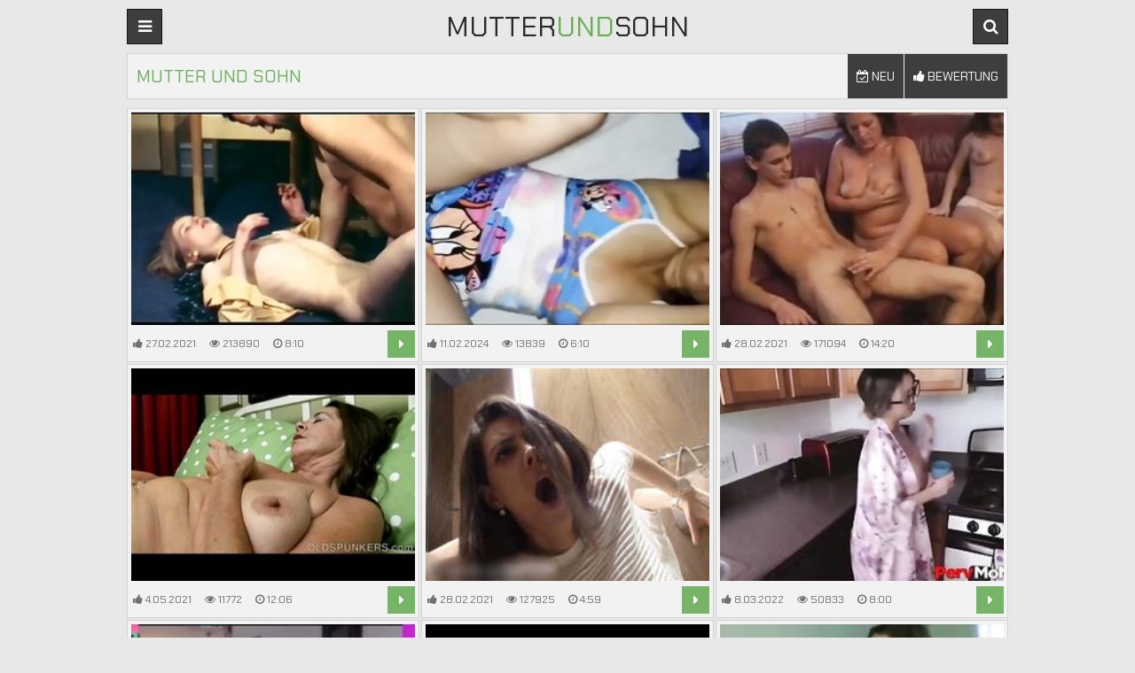

--- FILE ---
content_type: text/html
request_url: https://mutterundsohn.com/de/?error0_gallery
body_size: 10279
content:
 
<!DOCTYPE html>
<html lang="de">
    <head>
        <meta charset="UTF-8"/>
        <base target="_blank">
        <meta content="origin" name="referrer">
        <title>Mutter Und Sohn - ist eine Porno-Website mit Inhalten, die sich auf Inzest spezialisiert haben.</title>
        <meta name="description" content="Website für Erwachsene, die Inhalte mit Mutter & Sohn Thema enthält." />
        <link rel="alternate" hreflang="de" href="/de/" />
 
        <link rel="canonical" href="https://mutterundsohn.com/de/"  />
        <meta name="Robots" content="index,follow" />
        <link rel="icon" href="/favicon.ico" type="image/x-icon">
        <link href="/css/styles.css" type="text/css" rel="stylesheet">
        <meta name="viewport" content="width=device-width, initial-scale=1.0"/>
        <meta name="apple-touch-fullscreen" content="YES" />
        <script src="https://ajax.googleapis.com/ajax/libs/jquery/1.11.1/jquery.min.js"></script>
        <script type="text/javascript" src="/js/functions.js"></script>		
    </head>
    <body>
<script type="text/javascript">var CID=-1;</script>
<script src="/js/s7UmeCM3IermOqCSoU7ju.js" type="text/javascript"></script>
        
        <div class="head">
        
            <div class="wrap">
                    
                <div class="open open-menu"><i class="fa fa-bars"></i></div>
                
                <div class="logo">
                    <a href="https://mutterundsohn.com" target="_self">Mutter<span>Und</span>Sohn</a>
                </div>
                
                <div class="open open-search"><i class="fa fa-search"></i></div>
                
                <div class="menu">
                    <ul>
                        <li><a href="https://livesexhookers.com/"><i class="fa fa-play-circle"></i> LiveSexHookers</a></li>
                        <li><a href="https://pornsites.love/"><i class="fa fa-bookmark"></i> PornSites</a></li>
                    </ul>
                </div>
                
                <div class="search">
                    <form action="/de/search/" target="_self">
                        <input type="text" name="search">
                        <button type="submit" title="Find"><i class="fa fa-search"></i></button>
                    </form>
                </div>
                
            </div>
            
        </div>
            
        <div class="wrap">
            
            <div class="val-sort">
        
                <h1>Mutter Und Sohn</h1>
                
                <div class="navi">
                    
                    <ul>
                        <li><a href="/de/index/latest/1/" target="_self"><i class="fa fa-calendar-check-o"></i> Neu</a></li>
                        <li><a href="/de/index/popular/1/" target="_self"><i class="fa fa-thumbs-up"></i> Bewertung</a></li>
                    </ul>
 
                </div>
                
            </div>
            
            <div class="previews-block">
     	                                                                                      
   
                 <div class="preview">
                    <div class="preview-ins">
                        <a class="trd" href="/de/video/3824942639621101970/">
                            <div class="preview-img">
                                <img data-sg="3514ed10b8dc5992" src="/thumbs/970/3824942639621101970_0.jpg">
                            </div>
                            <div class="preview-bottom">
                                <div class="preview-bottom-ins">
                                    <ul>
                                        <li><span><i class="fa fa-thumbs-up"></i> 27.02.2021</span></li>
                                        <li><span><i class="fa fa-eye"></i> 213890</span></li>
                                        <li><span><i class="fa fa-clock-o"></i> 8:10</span></li>
                                    </ul>
                                </div>
                                <div class="preview-icon">
                                    <div class="icon"><i class="fa fa-caret-right"></i></div>
                                </div>
                            </div>
                        </a>
                    </div>
                </div>                   
                    
                                                                                            
     	                                                                                      
   
                 <div class="preview">
                    <div class="preview-ins">
                        <a class="trd" href="/de/video/15598746858626990219/">
                            <div class="preview-img">
                                <img data-sg="d879e19f49b3c08b" src="/thumbs/219/15598746858626990219_0.jpg">
                            </div>
                            <div class="preview-bottom">
                                <div class="preview-bottom-ins">
                                    <ul>
                                        <li><span><i class="fa fa-thumbs-up"></i> 11.02.2024</span></li>
                                        <li><span><i class="fa fa-eye"></i> 13839</span></li>
                                        <li><span><i class="fa fa-clock-o"></i> 6:10</span></li>
                                    </ul>
                                </div>
                                <div class="preview-icon">
                                    <div class="icon"><i class="fa fa-caret-right"></i></div>
                                </div>
                            </div>
                        </a>
                    </div>
                </div>                   
                    
                                                                                            
     	                                                                                      
   
                 <div class="preview">
                    <div class="preview-ins">
                        <a class="trd" href="/de/video/3824942639861376449/">
                            <div class="preview-img">
                                <img data-sg="3514ed10c72ea5c1" src="/thumbs/449/3824942639861376449_0.jpg">
                            </div>
                            <div class="preview-bottom">
                                <div class="preview-bottom-ins">
                                    <ul>
                                        <li><span><i class="fa fa-thumbs-up"></i> 28.02.2021</span></li>
                                        <li><span><i class="fa fa-eye"></i> 171094</span></li>
                                        <li><span><i class="fa fa-clock-o"></i> 14:20</span></li>
                                    </ul>
                                </div>
                                <div class="preview-icon">
                                    <div class="icon"><i class="fa fa-caret-right"></i></div>
                                </div>
                            </div>
                        </a>
                    </div>
                </div>                   
                    
                                                                                            
     	                                                                                      
   
                 <div class="preview">
                    <div class="preview-ins">
                        <a class="trd" href="/de/video/3824942638462301875/">
                            <div class="preview-img">
                                <img data-sg="3514ed1073ca76b3" src="/thumbs/875/3824942638462301875_0.jpg">
                            </div>
                            <div class="preview-bottom">
                                <div class="preview-bottom-ins">
                                    <ul>
                                        <li><span><i class="fa fa-thumbs-up"></i> 4.05.2021</span></li>
                                        <li><span><i class="fa fa-eye"></i> 11772</span></li>
                                        <li><span><i class="fa fa-clock-o"></i> 12:06</span></li>
                                    </ul>
                                </div>
                                <div class="preview-icon">
                                    <div class="icon"><i class="fa fa-caret-right"></i></div>
                                </div>
                            </div>
                        </a>
                    </div>
                </div>                   
                    
                                                                                            
     	                                                                                      
   
                 <div class="preview">
                    <div class="preview-ins">
                        <a class="trd" href="/de/video/2705852733355485458/">
                            <div class="preview-img">
                                <img data-sg="258d1eb98a2c6912" src="/thumbs/458/2705852733355485458_0.jpg">
                            </div>
                            <div class="preview-bottom">
                                <div class="preview-bottom-ins">
                                    <ul>
                                        <li><span><i class="fa fa-thumbs-up"></i> 28.02.2021</span></li>
                                        <li><span><i class="fa fa-eye"></i> 127925</span></li>
                                        <li><span><i class="fa fa-clock-o"></i> 4:59</span></li>
                                    </ul>
                                </div>
                                <div class="preview-icon">
                                    <div class="icon"><i class="fa fa-caret-right"></i></div>
                                </div>
                            </div>
                        </a>
                    </div>
                </div>                   
                    
                                                                                            
     	                                                                                      
   
                 <div class="preview">
                    <div class="preview-ins">
                        <a class="trd" href="/de/video/2661613207796953106/">
                            <div class="preview-img">
                                <img data-sg="24eff31c5439b012" src="/thumbs/106/2661613207796953106_0.jpg">
                            </div>
                            <div class="preview-bottom">
                                <div class="preview-bottom-ins">
                                    <ul>
                                        <li><span><i class="fa fa-thumbs-up"></i> 8.03.2022</span></li>
                                        <li><span><i class="fa fa-eye"></i> 50833</span></li>
                                        <li><span><i class="fa fa-clock-o"></i> 8:00</span></li>
                                    </ul>
                                </div>
                                <div class="preview-icon">
                                    <div class="icon"><i class="fa fa-caret-right"></i></div>
                                </div>
                            </div>
                        </a>
                    </div>
                </div>                   
                    
                                                                                            
     	                                                                                      
   
                 <div class="preview">
                    <div class="preview-ins">
                        <a class="trd" href="/de/video/2705852734054323099/">
                            <div class="preview-img">
                                <img data-sg="258d1eb9b3d3d39b" src="/thumbs/99/2705852734054323099_0.jpg">
                            </div>
                            <div class="preview-bottom">
                                <div class="preview-bottom-ins">
                                    <ul>
                                        <li><span><i class="fa fa-thumbs-up"></i> 27.02.2021</span></li>
                                        <li><span><i class="fa fa-eye"></i> 179453</span></li>
                                        <li><span><i class="fa fa-clock-o"></i> 3:01</span></li>
                                    </ul>
                                </div>
                                <div class="preview-icon">
                                    <div class="icon"><i class="fa fa-caret-right"></i></div>
                                </div>
                            </div>
                        </a>
                    </div>
                </div>                   
                    
                                                                                            
     	                                                                                      
   
                 <div class="preview">
                    <div class="preview-ins">
                        <a class="trd" href="/de/video/3824942639040069577/">
                            <div class="preview-img">
                                <img data-sg="3514ed10963a7fc9" src="/thumbs/577/3824942639040069577_0.jpg">
                            </div>
                            <div class="preview-bottom">
                                <div class="preview-bottom-ins">
                                    <ul>
                                        <li><span><i class="fa fa-thumbs-up"></i> 27.02.2021</span></li>
                                        <li><span><i class="fa fa-eye"></i> 144556</span></li>
                                        <li><span><i class="fa fa-clock-o"></i> 2:18</span></li>
                                    </ul>
                                </div>
                                <div class="preview-icon">
                                    <div class="icon"><i class="fa fa-caret-right"></i></div>
                                </div>
                            </div>
                        </a>
                    </div>
                </div>                   
                    
                                                                                            
     	                                                                                      
   
                 <div class="preview">
                    <div class="preview-ins">
                        <a class="trd" href="/de/video/2448965601807208432/">
                            <div class="preview-img">
                                <img data-sg="21fc793d5ade8ff0" src="/thumbs/432/2448965601807208432_0.jpg">
                            </div>
                            <div class="preview-bottom">
                                <div class="preview-bottom-ins">
                                    <ul>
                                        <li><span><i class="fa fa-thumbs-up"></i> 20.02.2022</span></li>
                                        <li><span><i class="fa fa-eye"></i> 52064</span></li>
                                        <li><span><i class="fa fa-clock-o"></i> 16:51</span></li>
                                    </ul>
                                </div>
                                <div class="preview-icon">
                                    <div class="icon"><i class="fa fa-caret-right"></i></div>
                                </div>
                            </div>
                        </a>
                    </div>
                </div>                   
                    
                                                                                            
     	                                                                                      
   
                 <div class="preview">
                    <div class="preview-ins">
                        <a class="trd" href="/de/video/2705852733246435270/">
                            <div class="preview-img">
                                <img data-sg="258d1eb983ac6fc6" src="/thumbs/270/2705852733246435270_0.jpg">
                            </div>
                            <div class="preview-bottom">
                                <div class="preview-bottom-ins">
                                    <ul>
                                        <li><span><i class="fa fa-thumbs-up"></i> 4.03.2021</span></li>
                                        <li><span><i class="fa fa-eye"></i> 23076</span></li>
                                        <li><span><i class="fa fa-clock-o"></i> 2:04</span></li>
                                    </ul>
                                </div>
                                <div class="preview-icon">
                                    <div class="icon"><i class="fa fa-caret-right"></i></div>
                                </div>
                            </div>
                        </a>
                    </div>
                </div>                   
                    
                                                                                            
     	                                                                                      
   
                 <div class="preview">
                    <div class="preview-ins">
                        <a class="trd" href="/de/video/15800469723379449132/">
                            <div class="preview-img">
                                <img data-sg="db468b7fba58bd2c" src="/thumbs/132/15800469723379449132_0.jpg">
                            </div>
                            <div class="preview-bottom">
                                <div class="preview-bottom-ins">
                                    <ul>
                                        <li><span><i class="fa fa-thumbs-up"></i> 21.02.2022</span></li>
                                        <li><span><i class="fa fa-eye"></i> 34123</span></li>
                                        <li><span><i class="fa fa-clock-o"></i> 13:08</span></li>
                                    </ul>
                                </div>
                                <div class="preview-icon">
                                    <div class="icon"><i class="fa fa-caret-right"></i></div>
                                </div>
                            </div>
                        </a>
                    </div>
                </div>                   
                    
                                                                                            
     	                                                                                      
   
                 <div class="preview">
                    <div class="preview-ins">
                        <a class="trd" href="/de/video/13480552957458110569/">
                            <div class="preview-img">
                                <img data-sg="bb148b7de521d869" src="/thumbs/569/13480552957458110569_0.jpg">
                            </div>
                            <div class="preview-bottom">
                                <div class="preview-bottom-ins">
                                    <ul>
                                        <li><span><i class="fa fa-thumbs-up"></i> 28.02.2022</span></li>
                                        <li><span><i class="fa fa-eye"></i> 11452</span></li>
                                        <li><span><i class="fa fa-clock-o"></i> 16:46</span></li>
                                    </ul>
                                </div>
                                <div class="preview-icon">
                                    <div class="icon"><i class="fa fa-caret-right"></i></div>
                                </div>
                            </div>
                        </a>
                    </div>
                </div>                   
                    
                                                                                            
     	                                                                                      
   
                 <div class="preview">
                    <div class="preview-ins">
                        <a class="trd" href="/de/video/4340870154184877134/">
                            <div class="preview-img">
                                <img data-sg="3c3dde680448e44e" src="/thumbs/134/4340870154184877134_0.jpg">
                            </div>
                            <div class="preview-bottom">
                                <div class="preview-bottom-ins">
                                    <ul>
                                        <li><span><i class="fa fa-thumbs-up"></i> 21.02.2022</span></li>
                                        <li><span><i class="fa fa-eye"></i> 43777</span></li>
                                        <li><span><i class="fa fa-clock-o"></i> 23:38</span></li>
                                    </ul>
                                </div>
                                <div class="preview-icon">
                                    <div class="icon"><i class="fa fa-caret-right"></i></div>
                                </div>
                            </div>
                        </a>
                    </div>
                </div>                   
                    
                                                                                            
     	                                                                                      
   
                 <div class="preview">
                    <div class="preview-ins">
                        <a class="trd" href="/de/video/7798472876526264898/">
                            <div class="preview-img">
                                <img data-sg="6c39bdc35bdde242" src="/thumbs/898/7798472876526264898_0.jpg">
                            </div>
                            <div class="preview-bottom">
                                <div class="preview-bottom-ins">
                                    <ul>
                                        <li><span><i class="fa fa-thumbs-up"></i> 25.02.2022</span></li>
                                        <li><span><i class="fa fa-eye"></i> 563</span></li>
                                        <li><span><i class="fa fa-clock-o"></i> 4:15</span></li>
                                    </ul>
                                </div>
                                <div class="preview-icon">
                                    <div class="icon"><i class="fa fa-caret-right"></i></div>
                                </div>
                            </div>
                        </a>
                    </div>
                </div>                   
                    
                                                                                            
     	                                                                                      
   
                 <div class="preview">
                    <div class="preview-ins">
                        <a class="trd" href="/de/video/2705852731523611846/">
                            <div class="preview-img">
                                <img data-sg="258d1eb91cfc3cc6" src="/thumbs/846/2705852731523611846_0.jpg">
                            </div>
                            <div class="preview-bottom">
                                <div class="preview-bottom-ins">
                                    <ul>
                                        <li><span><i class="fa fa-thumbs-up"></i> 6.03.2021</span></li>
                                        <li><span><i class="fa fa-eye"></i> 10983</span></li>
                                        <li><span><i class="fa fa-clock-o"></i> 0:57</span></li>
                                    </ul>
                                </div>
                                <div class="preview-icon">
                                    <div class="icon"><i class="fa fa-caret-right"></i></div>
                                </div>
                            </div>
                        </a>
                    </div>
                </div>                   
                    
                                                                                            
     	                                                                                      
   
                 <div class="preview">
                    <div class="preview-ins">
                        <a class="trd" href="/de/video/1426482544951154639/">
                            <div class="preview-img">
                                <img data-sg="13cbe2511a1bd7cf" src="/thumbs/639/1426482544951154639_0.jpg">
                            </div>
                            <div class="preview-bottom">
                                <div class="preview-bottom-ins">
                                    <ul>
                                        <li><span><i class="fa fa-thumbs-up"></i> 27.02.2021</span></li>
                                        <li><span><i class="fa fa-eye"></i> 84424</span></li>
                                        <li><span><i class="fa fa-clock-o"></i> 8:00</span></li>
                                    </ul>
                                </div>
                                <div class="preview-icon">
                                    <div class="icon"><i class="fa fa-caret-right"></i></div>
                                </div>
                            </div>
                        </a>
                    </div>
                </div>                   
                    
                                                                                            
     	                                                                                      
   
                 <div class="preview">
                    <div class="preview-ins">
                        <a class="trd" href="/de/video/3824942640468826946/">
                            <div class="preview-img">
                                <img data-sg="3514ed10eb639b42" src="/thumbs/946/3824942640468826946_0.jpg">
                            </div>
                            <div class="preview-bottom">
                                <div class="preview-bottom-ins">
                                    <ul>
                                        <li><span><i class="fa fa-thumbs-up"></i> 27.02.2021</span></li>
                                        <li><span><i class="fa fa-eye"></i> 5865</span></li>
                                        <li><span><i class="fa fa-clock-o"></i> 6:26</span></li>
                                    </ul>
                                </div>
                                <div class="preview-icon">
                                    <div class="icon"><i class="fa fa-caret-right"></i></div>
                                </div>
                            </div>
                        </a>
                    </div>
                </div>                   
                    
                                                                                            
     	                                                                                      
   
                 <div class="preview">
                    <div class="preview-ins">
                        <a class="trd" href="/de/video/3824942637637820403/">
                            <div class="preview-img">
                                <img data-sg="3514ed1042a5dff3" src="/thumbs/403/3824942637637820403_0.jpg">
                            </div>
                            <div class="preview-bottom">
                                <div class="preview-bottom-ins">
                                    <ul>
                                        <li><span><i class="fa fa-thumbs-up"></i> 28.02.2021</span></li>
                                        <li><span><i class="fa fa-eye"></i> 83202</span></li>
                                        <li><span><i class="fa fa-clock-o"></i> 8:02</span></li>
                                    </ul>
                                </div>
                                <div class="preview-icon">
                                    <div class="icon"><i class="fa fa-caret-right"></i></div>
                                </div>
                            </div>
                        </a>
                    </div>
                </div>                   
                    
                                                                                            
     	                                                                                      
   
                 <div class="preview">
                    <div class="preview-ins">
                        <a class="trd" href="/de/video/13554958836865184124/">
                            <div class="preview-img">
                                <img data-sg="bc1ce33eb064317c" src="/thumbs/124/13554958836865184124_0.jpg">
                            </div>
                            <div class="preview-bottom">
                                <div class="preview-bottom-ins">
                                    <ul>
                                        <li><span><i class="fa fa-thumbs-up"></i> 27.02.2021</span></li>
                                        <li><span><i class="fa fa-eye"></i> 131275</span></li>
                                        <li><span><i class="fa fa-clock-o"></i> 6:05</span></li>
                                    </ul>
                                </div>
                                <div class="preview-icon">
                                    <div class="icon"><i class="fa fa-caret-right"></i></div>
                                </div>
                            </div>
                        </a>
                    </div>
                </div>                   
                    
                                                                                            
     	                                                                                      
   
                 <div class="preview">
                    <div class="preview-ins">
                        <a class="trd" href="/de/video/1426482546536831365/">
                            <div class="preview-img">
                                <img data-sg="13cbe251789f5985" src="/thumbs/365/1426482546536831365_0.jpg">
                            </div>
                            <div class="preview-bottom">
                                <div class="preview-bottom-ins">
                                    <ul>
                                        <li><span><i class="fa fa-thumbs-up"></i> 3.03.2021</span></li>
                                        <li><span><i class="fa fa-eye"></i> 8119</span></li>
                                        <li><span><i class="fa fa-clock-o"></i> 6:07</span></li>
                                    </ul>
                                </div>
                                <div class="preview-icon">
                                    <div class="icon"><i class="fa fa-caret-right"></i></div>
                                </div>
                            </div>
                        </a>
                    </div>
                </div>                   
                    
                                                                                            
     	                                                                                      
   
                 <div class="preview">
                    <div class="preview-ins">
                        <a class="trd" href="/de/video/14082841857600693606/">
                            <div class="preview-img">
                                <img data-sg="c3704e0e2e4aa566" src="/thumbs/606/14082841857600693606_0.jpg">
                            </div>
                            <div class="preview-bottom">
                                <div class="preview-bottom-ins">
                                    <ul>
                                        <li><span><i class="fa fa-thumbs-up"></i> 4.10.2023</span></li>
                                        <li><span><i class="fa fa-eye"></i> 1907</span></li>
                                        <li><span><i class="fa fa-clock-o"></i> 7:00</span></li>
                                    </ul>
                                </div>
                                <div class="preview-icon">
                                    <div class="icon"><i class="fa fa-caret-right"></i></div>
                                </div>
                            </div>
                        </a>
                    </div>
                </div>                   
                    
                                                                                            
     	                                                                                      
   
                 <div class="preview">
                    <div class="preview-ins">
                        <a class="trd" href="/de/video/3824942639570070637/">
                            <div class="preview-img">
                                <img data-sg="3514ed10b5d1ac6d" src="/thumbs/637/3824942639570070637_0.jpg">
                            </div>
                            <div class="preview-bottom">
                                <div class="preview-bottom-ins">
                                    <ul>
                                        <li><span><i class="fa fa-thumbs-up"></i> 27.02.2021</span></li>
                                        <li><span><i class="fa fa-eye"></i> 68870</span></li>
                                        <li><span><i class="fa fa-clock-o"></i> 4:21</span></li>
                                    </ul>
                                </div>
                                <div class="preview-icon">
                                    <div class="icon"><i class="fa fa-caret-right"></i></div>
                                </div>
                            </div>
                        </a>
                    </div>
                </div>                   
                    
                                                                                            
     	                                                                                      
   
                 <div class="preview">
                    <div class="preview-ins">
                        <a class="trd" href="/de/video/3824942636862759771/">
                            <div class="preview-img">
                                <img data-sg="3514ed101473635b" src="/thumbs/771/3824942636862759771_0.jpg">
                            </div>
                            <div class="preview-bottom">
                                <div class="preview-bottom-ins">
                                    <ul>
                                        <li><span><i class="fa fa-thumbs-up"></i> 27.02.2021</span></li>
                                        <li><span><i class="fa fa-eye"></i> 115142</span></li>
                                        <li><span><i class="fa fa-clock-o"></i> 13:37</span></li>
                                    </ul>
                                </div>
                                <div class="preview-icon">
                                    <div class="icon"><i class="fa fa-caret-right"></i></div>
                                </div>
                            </div>
                        </a>
                    </div>
                </div>                   
                    
                                                                                            
     	                                                                                      
   
                 <div class="preview">
                    <div class="preview-ins">
                        <a class="trd" href="/de/video/3824942637263291134/">
                            <div class="preview-img">
                                <img data-sg="3514ed102c5302fe" src="/thumbs/134/3824942637263291134_0.jpg">
                            </div>
                            <div class="preview-bottom">
                                <div class="preview-bottom-ins">
                                    <ul>
                                        <li><span><i class="fa fa-thumbs-up"></i> 1.03.2021</span></li>
                                        <li><span><i class="fa fa-eye"></i> 4375</span></li>
                                        <li><span><i class="fa fa-clock-o"></i> 12:07</span></li>
                                    </ul>
                                </div>
                                <div class="preview-icon">
                                    <div class="icon"><i class="fa fa-caret-right"></i></div>
                                </div>
                            </div>
                        </a>
                    </div>
                </div>                   
                    
                                                                                            
     	                                                                                      
   
                 <div class="preview">
                    <div class="preview-ins">
                        <a class="trd" href="/de/video/7492167163894006325/">
                            <div class="preview-img">
                                <img data-sg="67f9865721bf8235" src="/thumbs/325/7492167163894006325_0.jpg">
                            </div>
                            <div class="preview-bottom">
                                <div class="preview-bottom-ins">
                                    <ul>
                                        <li><span><i class="fa fa-thumbs-up"></i> 30.10.2023</span></li>
                                        <li><span><i class="fa fa-eye"></i> 27</span></li>
                                        <li><span><i class="fa fa-clock-o"></i> 6:57</span></li>
                                    </ul>
                                </div>
                                <div class="preview-icon">
                                    <div class="icon"><i class="fa fa-caret-right"></i></div>
                                </div>
                            </div>
                        </a>
                    </div>
                </div>                   
                    
                                                                                            
     	                                                                                      
   
                 <div class="preview">
                    <div class="preview-ins">
                        <a class="trd" href="/de/video/11985414809657108563/">
                            <div class="preview-img">
                                <img data-sg="a654bf4497516853" src="/thumbs/563/11985414809657108563_0.jpg">
                            </div>
                            <div class="preview-bottom">
                                <div class="preview-bottom-ins">
                                    <ul>
                                        <li><span><i class="fa fa-thumbs-up"></i> 1.11.2022</span></li>
                                        <li><span><i class="fa fa-eye"></i> 32</span></li>
                                        <li><span><i class="fa fa-clock-o"></i> 12:01</span></li>
                                    </ul>
                                </div>
                                <div class="preview-icon">
                                    <div class="icon"><i class="fa fa-caret-right"></i></div>
                                </div>
                            </div>
                        </a>
                    </div>
                </div>                   
                    
                                                                                            
     	                                                                                      
   
                 <div class="preview">
                    <div class="preview-ins">
                        <a class="trd" href="/de/video/3824942639425262482/">
                            <div class="preview-img">
                                <img data-sg="3514ed10ad301392" src="/thumbs/482/3824942639425262482_0.jpg">
                            </div>
                            <div class="preview-bottom">
                                <div class="preview-bottom-ins">
                                    <ul>
                                        <li><span><i class="fa fa-thumbs-up"></i> 27.02.2021</span></li>
                                        <li><span><i class="fa fa-eye"></i> 26821</span></li>
                                        <li><span><i class="fa fa-clock-o"></i> 20:48</span></li>
                                    </ul>
                                </div>
                                <div class="preview-icon">
                                    <div class="icon"><i class="fa fa-caret-right"></i></div>
                                </div>
                            </div>
                        </a>
                    </div>
                </div>                   
                    
                                                                                            
     	                                                                                      
   
                 <div class="preview">
                    <div class="preview-ins">
                        <a class="trd" href="/de/video/10977127914281943238/">
                            <div class="preview-img">
                                <img data-sg="985697adc0ccc0c6" src="/thumbs/238/10977127914281943238_0.jpg">
                            </div>
                            <div class="preview-bottom">
                                <div class="preview-bottom-ins">
                                    <ul>
                                        <li><span><i class="fa fa-thumbs-up"></i> 25.02.2022</span></li>
                                        <li><span><i class="fa fa-eye"></i> 117</span></li>
                                        <li><span><i class="fa fa-clock-o"></i> 5:10</span></li>
                                    </ul>
                                </div>
                                <div class="preview-icon">
                                    <div class="icon"><i class="fa fa-caret-right"></i></div>
                                </div>
                            </div>
                        </a>
                    </div>
                </div>                   
                    
                                                                                            
     	                                                                                      
   
                 <div class="preview">
                    <div class="preview-ins">
                        <a class="trd" href="/de/video/3824942639603272447/">
                            <div class="preview-img">
                                <img data-sg="3514ed10b7cc4aff" src="/thumbs/447/3824942639603272447_0.jpg">
                            </div>
                            <div class="preview-bottom">
                                <div class="preview-bottom-ins">
                                    <ul>
                                        <li><span><i class="fa fa-thumbs-up"></i> 28.02.2021</span></li>
                                        <li><span><i class="fa fa-eye"></i> 60063</span></li>
                                        <li><span><i class="fa fa-clock-o"></i> 8:00</span></li>
                                    </ul>
                                </div>
                                <div class="preview-icon">
                                    <div class="icon"><i class="fa fa-caret-right"></i></div>
                                </div>
                            </div>
                        </a>
                    </div>
                </div>                   
                    
                                                                                            
     	                                                                                      
   
                 <div class="preview">
                    <div class="preview-ins">
                        <a class="trd" href="/de/video/7093827884917748605/">
                            <div class="preview-img">
                                <img data-sg="627256e06a48737d" src="/thumbs/605/7093827884917748605_0.jpg">
                            </div>
                            <div class="preview-bottom">
                                <div class="preview-bottom-ins">
                                    <ul>
                                        <li><span><i class="fa fa-thumbs-up"></i> 19.10.2023</span></li>
                                        <li><span><i class="fa fa-eye"></i> 7055</span></li>
                                        <li><span><i class="fa fa-clock-o"></i> 7:00</span></li>
                                    </ul>
                                </div>
                                <div class="preview-icon">
                                    <div class="icon"><i class="fa fa-caret-right"></i></div>
                                </div>
                            </div>
                        </a>
                    </div>
                </div>                   
                    
                                                                                            
     	                                                                                      
   
                 <div class="preview">
                    <div class="preview-ins">
                        <a class="trd" href="/de/video/3824942640215454794/">
                            <div class="preview-img">
                                <img data-sg="3514ed10dc49744a" src="/thumbs/794/3824942640215454794_0.jpg">
                            </div>
                            <div class="preview-bottom">
                                <div class="preview-bottom-ins">
                                    <ul>
                                        <li><span><i class="fa fa-thumbs-up"></i> 28.02.2021</span></li>
                                        <li><span><i class="fa fa-eye"></i> 93809</span></li>
                                        <li><span><i class="fa fa-clock-o"></i> 6:49</span></li>
                                    </ul>
                                </div>
                                <div class="preview-icon">
                                    <div class="icon"><i class="fa fa-caret-right"></i></div>
                                </div>
                            </div>
                        </a>
                    </div>
                </div>                   
                    
                                                                                            
     	                                                                                      
   
                 <div class="preview">
                    <div class="preview-ins">
                        <a class="trd" href="/de/video/2705852733337578214/">
                            <div class="preview-img">
                                <img data-sg="258d1eb9891b2ae6" src="/thumbs/214/2705852733337578214_0.jpg">
                            </div>
                            <div class="preview-bottom">
                                <div class="preview-bottom-ins">
                                    <ul>
                                        <li><span><i class="fa fa-thumbs-up"></i> 27.02.2021</span></li>
                                        <li><span><i class="fa fa-eye"></i> 78530</span></li>
                                        <li><span><i class="fa fa-clock-o"></i> 3:17</span></li>
                                    </ul>
                                </div>
                                <div class="preview-icon">
                                    <div class="icon"><i class="fa fa-caret-right"></i></div>
                                </div>
                            </div>
                        </a>
                    </div>
                </div>                   
                    
                                                                                            
     	                                                                                      
   
                 <div class="preview">
                    <div class="preview-ins">
                        <a class="trd" href="/de/video/4949013954020051973/">
                            <div class="preview-img">
                                <img data-sg="44ae6df85dd10c05" src="/thumbs/973/4949013954020051973_0.jpg">
                            </div>
                            <div class="preview-bottom">
                                <div class="preview-bottom-ins">
                                    <ul>
                                        <li><span><i class="fa fa-thumbs-up"></i> 20.02.2022</span></li>
                                        <li><span><i class="fa fa-eye"></i> 52630</span></li>
                                        <li><span><i class="fa fa-clock-o"></i> 11:52</span></li>
                                    </ul>
                                </div>
                                <div class="preview-icon">
                                    <div class="icon"><i class="fa fa-caret-right"></i></div>
                                </div>
                            </div>
                        </a>
                    </div>
                </div>                   
                    
                                                                                            
     	                                                                                      
   
                 <div class="preview">
                    <div class="preview-ins">
                        <a class="trd" href="/de/video/3824942637250995085/">
                            <div class="preview-img">
                                <img data-sg="3514ed102b97638d" src="/thumbs/85/3824942637250995085_0.jpg">
                            </div>
                            <div class="preview-bottom">
                                <div class="preview-bottom-ins">
                                    <ul>
                                        <li><span><i class="fa fa-thumbs-up"></i> 28.02.2021</span></li>
                                        <li><span><i class="fa fa-eye"></i> 35908</span></li>
                                        <li><span><i class="fa fa-clock-o"></i> 16:19</span></li>
                                    </ul>
                                </div>
                                <div class="preview-icon">
                                    <div class="icon"><i class="fa fa-caret-right"></i></div>
                                </div>
                            </div>
                        </a>
                    </div>
                </div>                   
                    
                                                                                            
     	                                                                                      
   
                 <div class="preview">
                    <div class="preview-ins">
                        <a class="trd" href="/de/video/10738249718844264285/">
                            <div class="preview-img">
                                <img data-sg="9505ed39c1268f5d" src="/thumbs/285/10738249718844264285_0.jpg">
                            </div>
                            <div class="preview-bottom">
                                <div class="preview-bottom-ins">
                                    <ul>
                                        <li><span><i class="fa fa-thumbs-up"></i> 23.03.2022</span></li>
                                        <li><span><i class="fa fa-eye"></i> 91</span></li>
                                        <li><span><i class="fa fa-clock-o"></i> 12:17</span></li>
                                    </ul>
                                </div>
                                <div class="preview-icon">
                                    <div class="icon"><i class="fa fa-caret-right"></i></div>
                                </div>
                            </div>
                        </a>
                    </div>
                </div>                   
                    
                                                                                            
     	                                                                                      
   
                 <div class="preview">
                    <div class="preview-ins">
                        <a class="trd" href="/de/video/7400666607686580446/">
                            <div class="preview-img">
                                <img data-sg="66b47311bc40f8de" src="/thumbs/446/7400666607686580446_0.jpg">
                            </div>
                            <div class="preview-bottom">
                                <div class="preview-bottom-ins">
                                    <ul>
                                        <li><span><i class="fa fa-thumbs-up"></i> 10.12.2022</span></li>
                                        <li><span><i class="fa fa-eye"></i> 891</span></li>
                                        <li><span><i class="fa fa-clock-o"></i> 3:11</span></li>
                                    </ul>
                                </div>
                                <div class="preview-icon">
                                    <div class="icon"><i class="fa fa-caret-right"></i></div>
                                </div>
                            </div>
                        </a>
                    </div>
                </div>                   
                    
                                                                                            
     	                                                                                      
   
                 <div class="preview">
                    <div class="preview-ins">
                        <a class="trd" href="/de/video/10559498398359072580/">
                            <div class="preview-img">
                                <img data-sg="928adfd8c07faf44" src="/thumbs/580/10559498398359072580_0.jpg">
                            </div>
                            <div class="preview-bottom">
                                <div class="preview-bottom-ins">
                                    <ul>
                                        <li><span><i class="fa fa-thumbs-up"></i> 28.07.2025</span></li>
                                        <li><span><i class="fa fa-eye"></i> 63</span></li>
                                        <li><span><i class="fa fa-clock-o"></i> 5:22</span></li>
                                    </ul>
                                </div>
                                <div class="preview-icon">
                                    <div class="icon"><i class="fa fa-caret-right"></i></div>
                                </div>
                            </div>
                        </a>
                    </div>
                </div>                   
                    
                                                                                            
     	                                                                                      
   
                 <div class="preview">
                    <div class="preview-ins">
                        <a class="trd" href="/de/video/12329799139662639837/">
                            <div class="preview-img">
                                <img data-sg="ab1c3efdcf8232dd" src="/thumbs/837/12329799139662639837_0.jpg">
                            </div>
                            <div class="preview-bottom">
                                <div class="preview-bottom-ins">
                                    <ul>
                                        <li><span><i class="fa fa-thumbs-up"></i> 3.11.2022</span></li>
                                        <li><span><i class="fa fa-eye"></i> 8546</span></li>
                                        <li><span><i class="fa fa-clock-o"></i> 12:01</span></li>
                                    </ul>
                                </div>
                                <div class="preview-icon">
                                    <div class="icon"><i class="fa fa-caret-right"></i></div>
                                </div>
                            </div>
                        </a>
                    </div>
                </div>                   
                    
                                                                                            
     	                                                                                      
   
                 <div class="preview">
                    <div class="preview-ins">
                        <a class="trd" href="/de/video/9973344938562230817/">
                            <div class="preview-img">
                                <img data-sg="8a6870616d711a21" src="/thumbs/817/9973344938562230817_0.jpg">
                            </div>
                            <div class="preview-bottom">
                                <div class="preview-bottom-ins">
                                    <ul>
                                        <li><span><i class="fa fa-thumbs-up"></i> 15.06.2022</span></li>
                                        <li><span><i class="fa fa-eye"></i> 52</span></li>
                                        <li><span><i class="fa fa-clock-o"></i> 8:00</span></li>
                                    </ul>
                                </div>
                                <div class="preview-icon">
                                    <div class="icon"><i class="fa fa-caret-right"></i></div>
                                </div>
                            </div>
                        </a>
                    </div>
                </div>                   
                    
                                                                                            
     	                                                                                      
   
                 <div class="preview">
                    <div class="preview-ins">
                        <a class="trd" href="/de/video/3824942638085111023/">
                            <div class="preview-img">
                                <img data-sg="3514ed105d4efcef" src="/thumbs/23/3824942638085111023_0.jpg">
                            </div>
                            <div class="preview-bottom">
                                <div class="preview-bottom-ins">
                                    <ul>
                                        <li><span><i class="fa fa-thumbs-up"></i> 27.02.2021</span></li>
                                        <li><span><i class="fa fa-eye"></i> 69866</span></li>
                                        <li><span><i class="fa fa-clock-o"></i> 10:10</span></li>
                                    </ul>
                                </div>
                                <div class="preview-icon">
                                    <div class="icon"><i class="fa fa-caret-right"></i></div>
                                </div>
                            </div>
                        </a>
                    </div>
                </div>                   
                    
                                                                                            
     	                                                                                      
   
                 <div class="preview">
                    <div class="preview-ins">
                        <a class="trd" href="/de/video/2705852731268808270/">
                            <div class="preview-img">
                                <img data-sg="258d1eb90dcc3e4e" src="/thumbs/270/2705852731268808270_0.jpg">
                            </div>
                            <div class="preview-bottom">
                                <div class="preview-bottom-ins">
                                    <ul>
                                        <li><span><i class="fa fa-thumbs-up"></i> 27.02.2021</span></li>
                                        <li><span><i class="fa fa-eye"></i> 71246</span></li>
                                        <li><span><i class="fa fa-clock-o"></i> 17:17</span></li>
                                    </ul>
                                </div>
                                <div class="preview-icon">
                                    <div class="icon"><i class="fa fa-caret-right"></i></div>
                                </div>
                            </div>
                        </a>
                    </div>
                </div>                   
                    
                                                                                            
     	                                                                                      
   
                 <div class="preview">
                    <div class="preview-ins">
                        <a class="trd" href="/de/video/2705852731531949135/">
                            <div class="preview-img">
                                <img data-sg="258d1eb91d7b744f" src="/thumbs/135/2705852731531949135_0.jpg">
                            </div>
                            <div class="preview-bottom">
                                <div class="preview-bottom-ins">
                                    <ul>
                                        <li><span><i class="fa fa-thumbs-up"></i> 28.02.2021</span></li>
                                        <li><span><i class="fa fa-eye"></i> 1688</span></li>
                                        <li><span><i class="fa fa-clock-o"></i> 11:51</span></li>
                                    </ul>
                                </div>
                                <div class="preview-icon">
                                    <div class="icon"><i class="fa fa-caret-right"></i></div>
                                </div>
                            </div>
                        </a>
                    </div>
                </div>                   
                    
                                                                                            
     	                                                                                      
   
                 <div class="preview">
                    <div class="preview-ins">
                        <a class="trd" href="/de/video/3824942640027171805/">
                            <div class="preview-img">
                                <img data-sg="3514ed10d1107bdd" src="/thumbs/805/3824942640027171805_0.jpg">
                            </div>
                            <div class="preview-bottom">
                                <div class="preview-bottom-ins">
                                    <ul>
                                        <li><span><i class="fa fa-thumbs-up"></i> 28.02.2021</span></li>
                                        <li><span><i class="fa fa-eye"></i> 15488</span></li>
                                        <li><span><i class="fa fa-clock-o"></i> 14:47</span></li>
                                    </ul>
                                </div>
                                <div class="preview-icon">
                                    <div class="icon"><i class="fa fa-caret-right"></i></div>
                                </div>
                            </div>
                        </a>
                    </div>
                </div>                   
                    
                                                                                            
     	                                                                                      
   
                 <div class="preview">
                    <div class="preview-ins">
                        <a class="trd" href="/de/video/3824942640495784558/">
                            <div class="preview-img">
                                <img data-sg="3514ed10ecfef26e" src="/thumbs/558/3824942640495784558_0.jpg">
                            </div>
                            <div class="preview-bottom">
                                <div class="preview-bottom-ins">
                                    <ul>
                                        <li><span><i class="fa fa-thumbs-up"></i> 28.02.2021</span></li>
                                        <li><span><i class="fa fa-eye"></i> 4182</span></li>
                                        <li><span><i class="fa fa-clock-o"></i> 6:12</span></li>
                                    </ul>
                                </div>
                                <div class="preview-icon">
                                    <div class="icon"><i class="fa fa-caret-right"></i></div>
                                </div>
                            </div>
                        </a>
                    </div>
                </div>                   
                    
                                                                                            
     	                                                                                      
   
                 <div class="preview">
                    <div class="preview-ins">
                        <a class="trd" href="/de/video/2705852732640982395/">
                            <div class="preview-img">
                                <img data-sg="258d1eb95f95f57b" src="/thumbs/395/2705852732640982395_0.jpg">
                            </div>
                            <div class="preview-bottom">
                                <div class="preview-bottom-ins">
                                    <ul>
                                        <li><span><i class="fa fa-thumbs-up"></i> 28.02.2021</span></li>
                                        <li><span><i class="fa fa-eye"></i> 43934</span></li>
                                        <li><span><i class="fa fa-clock-o"></i> 14:47</span></li>
                                    </ul>
                                </div>
                                <div class="preview-icon">
                                    <div class="icon"><i class="fa fa-caret-right"></i></div>
                                </div>
                            </div>
                        </a>
                    </div>
                </div>                   
                    
                                                                                            
     	                                                                                      
   
                 <div class="preview">
                    <div class="preview-ins">
                        <a class="trd" href="/de/video/2891781620558986661/">
                            <div class="preview-img">
                                <img data-sg="2821ac10056bfda5" src="/thumbs/661/2891781620558986661_0.jpg">
                            </div>
                            <div class="preview-bottom">
                                <div class="preview-bottom-ins">
                                    <ul>
                                        <li><span><i class="fa fa-thumbs-up"></i> 20.02.2023</span></li>
                                        <li><span><i class="fa fa-eye"></i> 5393</span></li>
                                        <li><span><i class="fa fa-clock-o"></i> 11:45</span></li>
                                    </ul>
                                </div>
                                <div class="preview-icon">
                                    <div class="icon"><i class="fa fa-caret-right"></i></div>
                                </div>
                            </div>
                        </a>
                    </div>
                </div>                   
                    
                                                                                            
     	                                                                                      
   
                 <div class="preview">
                    <div class="preview-ins">
                        <a class="trd" href="/de/video/1345834799885865472/">
                            <div class="preview-img">
                                <img data-sg="12ad5d9eb58e5200" src="/thumbs/472/1345834799885865472_0.jpg">
                            </div>
                            <div class="preview-bottom">
                                <div class="preview-bottom-ins">
                                    <ul>
                                        <li><span><i class="fa fa-thumbs-up"></i> 24.03.2022</span></li>
                                        <li><span><i class="fa fa-eye"></i> 6106</span></li>
                                        <li><span><i class="fa fa-clock-o"></i> 12:31</span></li>
                                    </ul>
                                </div>
                                <div class="preview-icon">
                                    <div class="icon"><i class="fa fa-caret-right"></i></div>
                                </div>
                            </div>
                        </a>
                    </div>
                </div>                   
                    
                                                                                            
     	                                                                                      
   
                 <div class="preview">
                    <div class="preview-ins">
                        <a class="trd" href="/de/video/14941560834907872041/">
                            <div class="preview-img">
                                <img data-sg="cf5b166a62929b29" src="/thumbs/41/14941560834907872041_0.jpg">
                            </div>
                            <div class="preview-bottom">
                                <div class="preview-bottom-ins">
                                    <ul>
                                        <li><span><i class="fa fa-thumbs-up"></i> 24.02.2024</span></li>
                                        <li><span><i class="fa fa-eye"></i> 3248</span></li>
                                        <li><span><i class="fa fa-clock-o"></i> 8:12</span></li>
                                    </ul>
                                </div>
                                <div class="preview-icon">
                                    <div class="icon"><i class="fa fa-caret-right"></i></div>
                                </div>
                            </div>
                        </a>
                    </div>
                </div>                   
                    
                                                                                            
     	                                                                                      
   
                 <div class="preview">
                    <div class="preview-ins">
                        <a class="trd" href="/de/video/3824942638590182171/">
                            <div class="preview-img">
                                <img data-sg="3514ed107b69c31b" src="/thumbs/171/3824942638590182171_0.jpg">
                            </div>
                            <div class="preview-bottom">
                                <div class="preview-bottom-ins">
                                    <ul>
                                        <li><span><i class="fa fa-thumbs-up"></i> 28.02.2021</span></li>
                                        <li><span><i class="fa fa-eye"></i> 32837</span></li>
                                        <li><span><i class="fa fa-clock-o"></i> 1:34</span></li>
                                    </ul>
                                </div>
                                <div class="preview-icon">
                                    <div class="icon"><i class="fa fa-caret-right"></i></div>
                                </div>
                            </div>
                        </a>
                    </div>
                </div>                   
                    
                                                                                            
     	                                                                                      
   
                 <div class="preview">
                    <div class="preview-ins">
                        <a class="trd" href="/de/video/1892856894773291686/">
                            <div class="preview-img">
                                <img data-sg="1a44c751279c6aa6" src="/thumbs/686/1892856894773291686_0.jpg">
                            </div>
                            <div class="preview-bottom">
                                <div class="preview-bottom-ins">
                                    <ul>
                                        <li><span><i class="fa fa-thumbs-up"></i> 28.02.2021</span></li>
                                        <li><span><i class="fa fa-eye"></i> 30957</span></li>
                                        <li><span><i class="fa fa-clock-o"></i> 7:18</span></li>
                                    </ul>
                                </div>
                                <div class="preview-icon">
                                    <div class="icon"><i class="fa fa-caret-right"></i></div>
                                </div>
                            </div>
                        </a>
                    </div>
                </div>                   
                    
                                                                                            
     	                                                                                      
   
                 <div class="preview">
                    <div class="preview-ins">
                        <a class="trd" href="/de/video/9958614005312494261/">
                            <div class="preview-img">
                                <img data-sg="8a341aacc1e19ab5" src="/thumbs/261/9958614005312494261_0.jpg">
                            </div>
                            <div class="preview-bottom">
                                <div class="preview-bottom-ins">
                                    <ul>
                                        <li><span><i class="fa fa-thumbs-up"></i> 6.09.2025</span></li>
                                        <li><span><i class="fa fa-eye"></i> 55</span></li>
                                        <li><span><i class="fa fa-clock-o"></i> 0:58</span></li>
                                    </ul>
                                </div>
                                <div class="preview-icon">
                                    <div class="icon"><i class="fa fa-caret-right"></i></div>
                                </div>
                            </div>
                        </a>
                    </div>
                </div>                   
                    
                                                                                            
     	                                                                                      
   
                 <div class="preview">
                    <div class="preview-ins">
                        <a class="trd" href="/de/video/9722403525708369981/">
                            <div class="preview-img">
                                <img data-sg="86ecea7ec0da503d" src="/thumbs/981/9722403525708369981_0.jpg">
                            </div>
                            <div class="preview-bottom">
                                <div class="preview-bottom-ins">
                                    <ul>
                                        <li><span><i class="fa fa-thumbs-up"></i> 23.12.2022</span></li>
                                        <li><span><i class="fa fa-eye"></i> 38</span></li>
                                        <li><span><i class="fa fa-clock-o"></i> 1:52</span></li>
                                    </ul>
                                </div>
                                <div class="preview-icon">
                                    <div class="icon"><i class="fa fa-caret-right"></i></div>
                                </div>
                            </div>
                        </a>
                    </div>
                </div>                   
                    
                                                                                            
     	                                                                                      
   
                 <div class="preview">
                    <div class="preview-ins">
                        <a class="trd" href="/de/video/3824942639628580111/">
                            <div class="preview-img">
                                <img data-sg="3514ed10b94e750f" src="/thumbs/111/3824942639628580111_0.jpg">
                            </div>
                            <div class="preview-bottom">
                                <div class="preview-bottom-ins">
                                    <ul>
                                        <li><span><i class="fa fa-thumbs-up"></i> 1.03.2021</span></li>
                                        <li><span><i class="fa fa-eye"></i> 5644</span></li>
                                        <li><span><i class="fa fa-clock-o"></i> 15:06</span></li>
                                    </ul>
                                </div>
                                <div class="preview-icon">
                                    <div class="icon"><i class="fa fa-caret-right"></i></div>
                                </div>
                            </div>
                        </a>
                    </div>
                </div>                   
                    
                                                                                            
     	                                                                                      
   
                 <div class="preview">
                    <div class="preview-ins">
                        <a class="trd" href="/de/video/12554294233927076865/">
                            <div class="preview-img">
                                <img data-sg="ae39d0171af54c01" src="/thumbs/865/12554294233927076865_0.jpg">
                            </div>
                            <div class="preview-bottom">
                                <div class="preview-bottom-ins">
                                    <ul>
                                        <li><span><i class="fa fa-thumbs-up"></i> 25.12.2022</span></li>
                                        <li><span><i class="fa fa-eye"></i> 7896</span></li>
                                        <li><span><i class="fa fa-clock-o"></i> 2:56</span></li>
                                    </ul>
                                </div>
                                <div class="preview-icon">
                                    <div class="icon"><i class="fa fa-caret-right"></i></div>
                                </div>
                            </div>
                        </a>
                    </div>
                </div>                   
                    
                                                                                            
     	                                                                                      
   
                 <div class="preview">
                    <div class="preview-ins">
                        <a class="trd" href="/de/video/2705852732307401871/">
                            <div class="preview-img">
                                <img data-sg="258d1eb94bb3ec8f" src="/thumbs/871/2705852732307401871_0.jpg">
                            </div>
                            <div class="preview-bottom">
                                <div class="preview-bottom-ins">
                                    <ul>
                                        <li><span><i class="fa fa-thumbs-up"></i> 28.02.2021</span></li>
                                        <li><span><i class="fa fa-eye"></i> 6504</span></li>
                                        <li><span><i class="fa fa-clock-o"></i> 19:30</span></li>
                                    </ul>
                                </div>
                                <div class="preview-icon">
                                    <div class="icon"><i class="fa fa-caret-right"></i></div>
                                </div>
                            </div>
                        </a>
                    </div>
                </div>                   
                    
                                                                                            
     	                                                                                      
   
                 <div class="preview">
                    <div class="preview-ins">
                        <a class="trd" href="/de/video/2705852731384058504/">
                            <div class="preview-img">
                                <img data-sg="258d1eb914aad288" src="/thumbs/504/2705852731384058504_0.jpg">
                            </div>
                            <div class="preview-bottom">
                                <div class="preview-bottom-ins">
                                    <ul>
                                        <li><span><i class="fa fa-thumbs-up"></i> 28.02.2021</span></li>
                                        <li><span><i class="fa fa-eye"></i> 15189</span></li>
                                        <li><span><i class="fa fa-clock-o"></i> 18:14</span></li>
                                    </ul>
                                </div>
                                <div class="preview-icon">
                                    <div class="icon"><i class="fa fa-caret-right"></i></div>
                                </div>
                            </div>
                        </a>
                    </div>
                </div>                   
                    
                                                                                            
     	                                                                                      
   
                 <div class="preview">
                    <div class="preview-ins">
                        <a class="trd" href="/de/video/2705852734518454194/">
                            <div class="preview-img">
                                <img data-sg="258d1eb9cf7de7b2" src="/thumbs/194/2705852734518454194_0.jpg">
                            </div>
                            <div class="preview-bottom">
                                <div class="preview-bottom-ins">
                                    <ul>
                                        <li><span><i class="fa fa-thumbs-up"></i> 28.02.2021</span></li>
                                        <li><span><i class="fa fa-eye"></i> 46777</span></li>
                                        <li><span><i class="fa fa-clock-o"></i> 4:08</span></li>
                                    </ul>
                                </div>
                                <div class="preview-icon">
                                    <div class="icon"><i class="fa fa-caret-right"></i></div>
                                </div>
                            </div>
                        </a>
                    </div>
                </div>                   
                    
                                                                                            
     	                                                                                      
   
                 <div class="preview">
                    <div class="preview-ins">
                        <a class="trd" href="/de/video/2705852732277114883/">
                            <div class="preview-img">
                                <img data-sg="258d1eb949e5c803" src="/thumbs/883/2705852732277114883_0.v1568989860">
                            </div>
                            <div class="preview-bottom">
                                <div class="preview-bottom-ins">
                                    <ul>
                                        <li><span><i class="fa fa-thumbs-up"></i> 27.02.2021</span></li>
                                        <li><span><i class="fa fa-eye"></i> 20273</span></li>
                                        <li><span><i class="fa fa-clock-o"></i> 8:09</span></li>
                                    </ul>
                                </div>
                                <div class="preview-icon">
                                    <div class="icon"><i class="fa fa-caret-right"></i></div>
                                </div>
                            </div>
                        </a>
                    </div>
                </div>                   
                    
                                                                                            
     	                                                                                      
   
                 <div class="preview">
                    <div class="preview-ins">
                        <a class="trd" href="/de/video/3824942640435977890/">
                            <div class="preview-img">
                                <img data-sg="3514ed10e96e5ea2" src="/thumbs/890/3824942640435977890_0.jpg">
                            </div>
                            <div class="preview-bottom">
                                <div class="preview-bottom-ins">
                                    <ul>
                                        <li><span><i class="fa fa-thumbs-up"></i> 28.02.2021</span></li>
                                        <li><span><i class="fa fa-eye"></i> 50212</span></li>
                                        <li><span><i class="fa fa-clock-o"></i> 7:34</span></li>
                                    </ul>
                                </div>
                                <div class="preview-icon">
                                    <div class="icon"><i class="fa fa-caret-right"></i></div>
                                </div>
                            </div>
                        </a>
                    </div>
                </div>                   
                    
                                                                                            
     	                                                                                      
   
                 <div class="preview">
                    <div class="preview-ins">
                        <a class="trd" href="/de/video/3824942640051696745/">
                            <div class="preview-img">
                                <img data-sg="3514ed10d286b469" src="/thumbs/745/3824942640051696745_0.jpg">
                            </div>
                            <div class="preview-bottom">
                                <div class="preview-bottom-ins">
                                    <ul>
                                        <li><span><i class="fa fa-thumbs-up"></i> 1.03.2021</span></li>
                                        <li><span><i class="fa fa-eye"></i> 12361</span></li>
                                        <li><span><i class="fa fa-clock-o"></i> 6:30</span></li>
                                    </ul>
                                </div>
                                <div class="preview-icon">
                                    <div class="icon"><i class="fa fa-caret-right"></i></div>
                                </div>
                            </div>
                        </a>
                    </div>
                </div>                   
                    
                                                                                            
     	                                                                                      
   
                 <div class="preview">
                    <div class="preview-ins">
                        <a class="trd" href="/de/video/1664068425261105076/">
                            <div class="preview-img">
                                <img data-sg="1717f56a89a1bfb4" src="/thumbs/76/1664068425261105076_0.jpg">
                            </div>
                            <div class="preview-bottom">
                                <div class="preview-bottom-ins">
                                    <ul>
                                        <li><span><i class="fa fa-thumbs-up"></i> 11.01.2024</span></li>
                                        <li><span><i class="fa fa-eye"></i> 1481</span></li>
                                        <li><span><i class="fa fa-clock-o"></i> 7:12</span></li>
                                    </ul>
                                </div>
                                <div class="preview-icon">
                                    <div class="icon"><i class="fa fa-caret-right"></i></div>
                                </div>
                            </div>
                        </a>
                    </div>
                </div>                   
                    
                                                                                            
     	                                                                                      
   
                 <div class="preview">
                    <div class="preview-ins">
                        <a class="trd" href="/de/video/2705852733048394484/">
                            <div class="preview-img">
                                <img data-sg="258d1eb977de92f4" src="/thumbs/484/2705852733048394484_0.jpg">
                            </div>
                            <div class="preview-bottom">
                                <div class="preview-bottom-ins">
                                    <ul>
                                        <li><span><i class="fa fa-thumbs-up"></i> 28.02.2021</span></li>
                                        <li><span><i class="fa fa-eye"></i> 17194</span></li>
                                        <li><span><i class="fa fa-clock-o"></i> 9:29</span></li>
                                    </ul>
                                </div>
                                <div class="preview-icon">
                                    <div class="icon"><i class="fa fa-caret-right"></i></div>
                                </div>
                            </div>
                        </a>
                    </div>
                </div>                   
                    
                                                                                            
     	                                                                                      
   
                 <div class="preview">
                    <div class="preview-ins">
                        <a class="trd" href="/de/video/2623377464854990058/">
                            <div class="preview-img">
                                <img data-sg="24681be7b0724cea" src="/thumbs/58/2623377464854990058_0.jpg">
                            </div>
                            <div class="preview-bottom">
                                <div class="preview-bottom-ins">
                                    <ul>
                                        <li><span><i class="fa fa-thumbs-up"></i> 20.02.2022</span></li>
                                        <li><span><i class="fa fa-eye"></i> 973</span></li>
                                        <li><span><i class="fa fa-clock-o"></i> 6:04</span></li>
                                    </ul>
                                </div>
                                <div class="preview-icon">
                                    <div class="icon"><i class="fa fa-caret-right"></i></div>
                                </div>
                            </div>
                        </a>
                    </div>
                </div>                   
                    
                                                                                            
     	                                                                                      
   
                 <div class="preview">
                    <div class="preview-ins">
                        <a class="trd" href="/de/video/17909783633224694510/">
                            <div class="preview-img">
                                <img data-sg="f88c555306767aee" src="/thumbs/510/17909783633224694510_0.jpg">
                            </div>
                            <div class="preview-bottom">
                                <div class="preview-bottom-ins">
                                    <ul>
                                        <li><span><i class="fa fa-thumbs-up"></i> 27.10.2022</span></li>
                                        <li><span><i class="fa fa-eye"></i> 6468</span></li>
                                        <li><span><i class="fa fa-clock-o"></i> 3:22</span></li>
                                    </ul>
                                </div>
                                <div class="preview-icon">
                                    <div class="icon"><i class="fa fa-caret-right"></i></div>
                                </div>
                            </div>
                        </a>
                    </div>
                </div>                   
                    
                                                                                            
     	                                                                                      
   
                 <div class="preview">
                    <div class="preview-ins">
                        <a class="trd" href="/de/video/9679336900811578531/">
                            <div class="preview-img">
                                <img data-sg="8653e9a0c2345ca3" src="/thumbs/531/9679336900811578531_0.jpg">
                            </div>
                            <div class="preview-bottom">
                                <div class="preview-bottom-ins">
                                    <ul>
                                        <li><span><i class="fa fa-thumbs-up"></i> 23.03.2021</span></li>
                                        <li><span><i class="fa fa-eye"></i> 71</span></li>
                                        <li><span><i class="fa fa-clock-o"></i> 10:00</span></li>
                                    </ul>
                                </div>
                                <div class="preview-icon">
                                    <div class="icon"><i class="fa fa-caret-right"></i></div>
                                </div>
                            </div>
                        </a>
                    </div>
                </div>                   
                    
                                                                                            
     	                                                                                      
   
                 <div class="preview">
                    <div class="preview-ins">
                        <a class="trd" href="/de/video/1892856897270025897/">
                            <div class="preview-img">
                                <img data-sg="1a44c751bc6d8ea9" src="/thumbs/897/1892856897270025897_0.jpg">
                            </div>
                            <div class="preview-bottom">
                                <div class="preview-bottom-ins">
                                    <ul>
                                        <li><span><i class="fa fa-thumbs-up"></i> 28.02.2021</span></li>
                                        <li><span><i class="fa fa-eye"></i> 12659</span></li>
                                        <li><span><i class="fa fa-clock-o"></i> 14:29</span></li>
                                    </ul>
                                </div>
                                <div class="preview-icon">
                                    <div class="icon"><i class="fa fa-caret-right"></i></div>
                                </div>
                            </div>
                        </a>
                    </div>
                </div>                   
                    
                                                                                            
     	                                                                                      
   
                 <div class="preview">
                    <div class="preview-ins">
                        <a class="trd" href="/de/video/2705852735190583404/">
                            <div class="preview-img">
                                <img data-sg="258d1eb9f78dc86c" src="/thumbs/404/2705852735190583404_0.jpg">
                            </div>
                            <div class="preview-bottom">
                                <div class="preview-bottom-ins">
                                    <ul>
                                        <li><span><i class="fa fa-thumbs-up"></i> 28.02.2021</span></li>
                                        <li><span><i class="fa fa-eye"></i> 33859</span></li>
                                        <li><span><i class="fa fa-clock-o"></i> 9:44</span></li>
                                    </ul>
                                </div>
                                <div class="preview-icon">
                                    <div class="icon"><i class="fa fa-caret-right"></i></div>
                                </div>
                            </div>
                        </a>
                    </div>
                </div>                   
                    
                                                                                            
     	                                                                                      
   
                 <div class="preview">
                    <div class="preview-ins">
                        <a class="trd" href="/de/video/8355558025735303307/">
                            <div class="preview-img">
                                <img data-sg="73f4e7c1381df08b" src="/thumbs/307/8355558025735303307_0.jpg">
                            </div>
                            <div class="preview-bottom">
                                <div class="preview-bottom-ins">
                                    <ul>
                                        <li><span><i class="fa fa-thumbs-up"></i> 4.10.2023</span></li>
                                        <li><span><i class="fa fa-eye"></i> 2991</span></li>
                                        <li><span><i class="fa fa-clock-o"></i> 7:00</span></li>
                                    </ul>
                                </div>
                                <div class="preview-icon">
                                    <div class="icon"><i class="fa fa-caret-right"></i></div>
                                </div>
                            </div>
                        </a>
                    </div>
                </div>                   
                    
                                                                                            
     	                                                                                      
   
                 <div class="preview">
                    <div class="preview-ins">
                        <a class="trd" href="/de/video/3824942636574264625/">
                            <div class="preview-img">
                                <img data-sg="3514ed1003414d31" src="/thumbs/625/3824942636574264625_0.jpg">
                            </div>
                            <div class="preview-bottom">
                                <div class="preview-bottom-ins">
                                    <ul>
                                        <li><span><i class="fa fa-thumbs-up"></i> 28.02.2021</span></li>
                                        <li><span><i class="fa fa-eye"></i> 12557</span></li>
                                        <li><span><i class="fa fa-clock-o"></i> 23:42</span></li>
                                    </ul>
                                </div>
                                <div class="preview-icon">
                                    <div class="icon"><i class="fa fa-caret-right"></i></div>
                                </div>
                            </div>
                        </a>
                    </div>
                </div>                   
                    
                                                                                            
     	                                                                                      
   
                 <div class="preview">
                    <div class="preview-ins">
                        <a class="trd" href="/de/video/3824942638325169105/">
                            <div class="preview-img">
                                <img data-sg="3514ed106b9dfbd1" src="/thumbs/105/3824942638325169105_0.jpg">
                            </div>
                            <div class="preview-bottom">
                                <div class="preview-bottom-ins">
                                    <ul>
                                        <li><span><i class="fa fa-thumbs-up"></i> 27.02.2021</span></li>
                                        <li><span><i class="fa fa-eye"></i> 9448</span></li>
                                        <li><span><i class="fa fa-clock-o"></i> 7:59</span></li>
                                    </ul>
                                </div>
                                <div class="preview-icon">
                                    <div class="icon"><i class="fa fa-caret-right"></i></div>
                                </div>
                            </div>
                        </a>
                    </div>
                </div>                   
                    
                                                                                            
     	                                                                                      
   
                 <div class="preview">
                    <div class="preview-ins">
                        <a class="trd" href="/de/video/13679554270676893794/">
                            <div class="preview-img">
                                <img data-sg="bdd78a21bd5fc062" src="/thumbs/794/13679554270676893794_0.jpg">
                            </div>
                            <div class="preview-bottom">
                                <div class="preview-bottom-ins">
                                    <ul>
                                        <li><span><i class="fa fa-thumbs-up"></i> 20.02.2022</span></li>
                                        <li><span><i class="fa fa-eye"></i> 158</span></li>
                                        <li><span><i class="fa fa-clock-o"></i> 7:09</span></li>
                                    </ul>
                                </div>
                                <div class="preview-icon">
                                    <div class="icon"><i class="fa fa-caret-right"></i></div>
                                </div>
                            </div>
                        </a>
                    </div>
                </div>                   
                    
                                                                                            
     	                                                                                      
   
                 <div class="preview">
                    <div class="preview-ins">
                        <a class="trd" href="/de/video/2705852733754512177/">
                            <div class="preview-img">
                                <img data-sg="258d1eb9a1f51331" src="/thumbs/177/2705852733754512177_0.jpg">
                            </div>
                            <div class="preview-bottom">
                                <div class="preview-bottom-ins">
                                    <ul>
                                        <li><span><i class="fa fa-thumbs-up"></i> 27.02.2021</span></li>
                                        <li><span><i class="fa fa-eye"></i> 1694</span></li>
                                        <li><span><i class="fa fa-clock-o"></i> 13:23</span></li>
                                    </ul>
                                </div>
                                <div class="preview-icon">
                                    <div class="icon"><i class="fa fa-caret-right"></i></div>
                                </div>
                            </div>
                        </a>
                    </div>
                </div>                   
                    
                                                                                            
     	                                                                                      
   
                 <div class="preview">
                    <div class="preview-ins">
                        <a class="trd" href="/de/video/2705852733303568465/">
                            <div class="preview-img">
                                <img data-sg="258d1eb987143851" src="/thumbs/465/2705852733303568465_0.jpg">
                            </div>
                            <div class="preview-bottom">
                                <div class="preview-bottom-ins">
                                    <ul>
                                        <li><span><i class="fa fa-thumbs-up"></i> 28.02.2021</span></li>
                                        <li><span><i class="fa fa-eye"></i> 40568</span></li>
                                        <li><span><i class="fa fa-clock-o"></i> 12:20</span></li>
                                    </ul>
                                </div>
                                <div class="preview-icon">
                                    <div class="icon"><i class="fa fa-caret-right"></i></div>
                                </div>
                            </div>
                        </a>
                    </div>
                </div>                   
                    
                                                                                            
     	                                                                                      
   
                 <div class="preview">
                    <div class="preview-ins">
                        <a class="trd" href="/de/video/14135650587946940288/">
                            <div class="preview-img">
                                <img data-sg="c42beb50db9e7780" src="/thumbs/288/14135650587946940288_0.jpg">
                            </div>
                            <div class="preview-bottom">
                                <div class="preview-bottom-ins">
                                    <ul>
                                        <li><span><i class="fa fa-thumbs-up"></i> 27.10.2022</span></li>
                                        <li><span><i class="fa fa-eye"></i> 6606</span></li>
                                        <li><span><i class="fa fa-clock-o"></i> 5:08</span></li>
                                    </ul>
                                </div>
                                <div class="preview-icon">
                                    <div class="icon"><i class="fa fa-caret-right"></i></div>
                                </div>
                            </div>
                        </a>
                    </div>
                </div>                   
                    
                                                                                            
     	                                                                                      
   
                 <div class="preview">
                    <div class="preview-ins">
                        <a class="trd" href="/de/video/16050053740690958563/">
                            <div class="preview-img">
                                <img data-sg="debd3ed71fd068e3" src="/thumbs/563/16050053740690958563_0.jpg">
                            </div>
                            <div class="preview-bottom">
                                <div class="preview-bottom-ins">
                                    <ul>
                                        <li><span><i class="fa fa-thumbs-up"></i> 20.02.2022</span></li>
                                        <li><span><i class="fa fa-eye"></i> 23139</span></li>
                                        <li><span><i class="fa fa-clock-o"></i> 22:38</span></li>
                                    </ul>
                                </div>
                                <div class="preview-icon">
                                    <div class="icon"><i class="fa fa-caret-right"></i></div>
                                </div>
                            </div>
                        </a>
                    </div>
                </div>                   
                    
                                                                                            
     	                                                                                      
   
                 <div class="preview">
                    <div class="preview-ins">
                        <a class="trd" href="/de/video/2705852733834869201/">
                            <div class="preview-img">
                                <img data-sg="258d1eb9a6bf39d1" src="/thumbs/201/2705852733834869201_0.jpg">
                            </div>
                            <div class="preview-bottom">
                                <div class="preview-bottom-ins">
                                    <ul>
                                        <li><span><i class="fa fa-thumbs-up"></i> 24.03.2021</span></li>
                                        <li><span><i class="fa fa-eye"></i> 3675</span></li>
                                        <li><span><i class="fa fa-clock-o"></i> 6:15</span></li>
                                    </ul>
                                </div>
                                <div class="preview-icon">
                                    <div class="icon"><i class="fa fa-caret-right"></i></div>
                                </div>
                            </div>
                        </a>
                    </div>
                </div>                   
                    
                                                                                            
     	                                                                                      
   
                 <div class="preview">
                    <div class="preview-ins">
                        <a class="trd" href="/de/video/1892856895313529846/">
                            <div class="preview-img">
                                <img data-sg="1a44c75147cfcbf6" src="/thumbs/846/1892856895313529846_0.jpg">
                            </div>
                            <div class="preview-bottom">
                                <div class="preview-bottom-ins">
                                    <ul>
                                        <li><span><i class="fa fa-thumbs-up"></i> 27.02.2021</span></li>
                                        <li><span><i class="fa fa-eye"></i> 28435</span></li>
                                        <li><span><i class="fa fa-clock-o"></i> 12:51</span></li>
                                    </ul>
                                </div>
                                <div class="preview-icon">
                                    <div class="icon"><i class="fa fa-caret-right"></i></div>
                                </div>
                            </div>
                        </a>
                    </div>
                </div>                   
                    
                                                                                            
     	                                                                                      
   
                 <div class="preview">
                    <div class="preview-ins">
                        <a class="trd" href="/de/video/3824942639543953029/">
                            <div class="preview-img">
                                <img data-sg="3514ed10b4432685" src="/thumbs/29/3824942639543953029_0.jpg">
                            </div>
                            <div class="preview-bottom">
                                <div class="preview-bottom-ins">
                                    <ul>
                                        <li><span><i class="fa fa-thumbs-up"></i> 28.02.2021</span></li>
                                        <li><span><i class="fa fa-eye"></i> 6650</span></li>
                                        <li><span><i class="fa fa-clock-o"></i> 2:30</span></li>
                                    </ul>
                                </div>
                                <div class="preview-icon">
                                    <div class="icon"><i class="fa fa-caret-right"></i></div>
                                </div>
                            </div>
                        </a>
                    </div>
                </div>                   
                    
                                                                                            
     	                                                                                      
   
                 <div class="preview">
                    <div class="preview-ins">
                        <a class="trd" href="/de/video/9346555399227891036/">
                            <div class="preview-img">
                                <img data-sg="81b5a29d8c7cdd5c" src="/thumbs/36/9346555399227891036_0.jpg">
                            </div>
                            <div class="preview-bottom">
                                <div class="preview-bottom-ins">
                                    <ul>
                                        <li><span><i class="fa fa-thumbs-up"></i> 4.08.2022</span></li>
                                        <li><span><i class="fa fa-eye"></i> 55</span></li>
                                        <li><span><i class="fa fa-clock-o"></i> 7:00</span></li>
                                    </ul>
                                </div>
                                <div class="preview-icon">
                                    <div class="icon"><i class="fa fa-caret-right"></i></div>
                                </div>
                            </div>
                        </a>
                    </div>
                </div>                   
                    
                                                                                            
     	                                                                                      
   
                 <div class="preview">
                    <div class="preview-ins">
                        <a class="trd" href="/de/video/8727720566319805114/">
                            <div class="preview-img">
                                <img data-sg="791f179d165cf2ba" src="/thumbs/114/8727720566319805114_0.jpg">
                            </div>
                            <div class="preview-bottom">
                                <div class="preview-bottom-ins">
                                    <ul>
                                        <li><span><i class="fa fa-thumbs-up"></i> 19.03.2022</span></li>
                                        <li><span><i class="fa fa-eye"></i> 26</span></li>
                                        <li><span><i class="fa fa-clock-o"></i> 10:18</span></li>
                                    </ul>
                                </div>
                                <div class="preview-icon">
                                    <div class="icon"><i class="fa fa-caret-right"></i></div>
                                </div>
                            </div>
                        </a>
                    </div>
                </div>                   
                    
                                                                                            
     	                                                                                      
   
                 <div class="preview">
                    <div class="preview-ins">
                        <a class="trd" href="/de/video/3824942637607873122/">
                            <div class="preview-img">
                                <img data-sg="3514ed1040dcea62" src="/thumbs/122/3824942637607873122_0.jpg">
                            </div>
                            <div class="preview-bottom">
                                <div class="preview-bottom-ins">
                                    <ul>
                                        <li><span><i class="fa fa-thumbs-up"></i> 28.02.2021</span></li>
                                        <li><span><i class="fa fa-eye"></i> 11571</span></li>
                                        <li><span><i class="fa fa-clock-o"></i> 14:29</span></li>
                                    </ul>
                                </div>
                                <div class="preview-icon">
                                    <div class="icon"><i class="fa fa-caret-right"></i></div>
                                </div>
                            </div>
                        </a>
                    </div>
                </div>                   
                    
                                                                                            
     	                                                                                      
   
                 <div class="preview">
                    <div class="preview-ins">
                        <a class="trd" href="/de/video/1056473966703088943/">
                            <div class="preview-img">
                                <img data-sg="ea95979abc9152f" src="/thumbs/943/1056473966703088943_0.jpg">
                            </div>
                            <div class="preview-bottom">
                                <div class="preview-bottom-ins">
                                    <ul>
                                        <li><span><i class="fa fa-thumbs-up"></i> 30.10.2023</span></li>
                                        <li><span><i class="fa fa-eye"></i> 2572</span></li>
                                        <li><span><i class="fa fa-clock-o"></i> 10:11</span></li>
                                    </ul>
                                </div>
                                <div class="preview-icon">
                                    <div class="icon"><i class="fa fa-caret-right"></i></div>
                                </div>
                            </div>
                        </a>
                    </div>
                </div>                   
                    
                                                                                            
     	                                                                                      
   
                 <div class="preview">
                    <div class="preview-ins">
                        <a class="trd" href="/de/video/12449663369805822926/">
                            <div class="preview-img">
                                <img data-sg="acc616dfaa77fbce" src="/thumbs/926/12449663369805822926_0.jpg">
                            </div>
                            <div class="preview-bottom">
                                <div class="preview-bottom-ins">
                                    <ul>
                                        <li><span><i class="fa fa-thumbs-up"></i> 25.02.2022</span></li>
                                        <li><span><i class="fa fa-eye"></i> 1214</span></li>
                                        <li><span><i class="fa fa-clock-o"></i> 8:00</span></li>
                                    </ul>
                                </div>
                                <div class="preview-icon">
                                    <div class="icon"><i class="fa fa-caret-right"></i></div>
                                </div>
                            </div>
                        </a>
                    </div>
                </div>                   
                    
                                                                                            
     	                                                                                      
   
                 <div class="preview">
                    <div class="preview-ins">
                        <a class="trd" href="/de/video/3824942638412792661/">
                            <div class="preview-img">
                                <img data-sg="3514ed1070d70355" src="/thumbs/661/3824942638412792661_0.jpg">
                            </div>
                            <div class="preview-bottom">
                                <div class="preview-bottom-ins">
                                    <ul>
                                        <li><span><i class="fa fa-thumbs-up"></i> 28.02.2021</span></li>
                                        <li><span><i class="fa fa-eye"></i> 1134</span></li>
                                        <li><span><i class="fa fa-clock-o"></i> 12:00</span></li>
                                    </ul>
                                </div>
                                <div class="preview-icon">
                                    <div class="icon"><i class="fa fa-caret-right"></i></div>
                                </div>
                            </div>
                        </a>
                    </div>
                </div>                   
                    
                                                                                            
     	                                                                                      
   
                 <div class="preview">
                    <div class="preview-ins">
                        <a class="trd" href="/de/video/3824942640536010607/">
                            <div class="preview-img">
                                <img data-sg="3514ed10ef64bf6f" src="/thumbs/607/3824942640536010607_0.jpg">
                            </div>
                            <div class="preview-bottom">
                                <div class="preview-bottom-ins">
                                    <ul>
                                        <li><span><i class="fa fa-thumbs-up"></i> 27.02.2021</span></li>
                                        <li><span><i class="fa fa-eye"></i> 51391</span></li>
                                        <li><span><i class="fa fa-clock-o"></i> 6:23</span></li>
                                    </ul>
                                </div>
                                <div class="preview-icon">
                                    <div class="icon"><i class="fa fa-caret-right"></i></div>
                                </div>
                            </div>
                        </a>
                    </div>
                </div>                   
                    
                                                                                            
     	                                                                                      
   
                 <div class="preview">
                    <div class="preview-ins">
                        <a class="trd" href="/de/video/3824942639006637456/">
                            <div class="preview-img">
                                <img data-sg="3514ed10943c5d90" src="/thumbs/456/3824942639006637456_0.jpg">
                            </div>
                            <div class="preview-bottom">
                                <div class="preview-bottom-ins">
                                    <ul>
                                        <li><span><i class="fa fa-thumbs-up"></i> 28.02.2021</span></li>
                                        <li><span><i class="fa fa-eye"></i> 31185</span></li>
                                        <li><span><i class="fa fa-clock-o"></i> 6:18</span></li>
                                    </ul>
                                </div>
                                <div class="preview-icon">
                                    <div class="icon"><i class="fa fa-caret-right"></i></div>
                                </div>
                            </div>
                        </a>
                    </div>
                </div>                   
                    
                                                                                            
     	                                                                                      
   
                 <div class="preview">
                    <div class="preview-ins">
                        <a class="trd" href="/de/video/3824942637936511696/">
                            <div class="preview-img">
                                <img data-sg="3514ed1054738ad0" src="/thumbs/696/3824942637936511696_0.jpg">
                            </div>
                            <div class="preview-bottom">
                                <div class="preview-bottom-ins">
                                    <ul>
                                        <li><span><i class="fa fa-thumbs-up"></i> 28.02.2021</span></li>
                                        <li><span><i class="fa fa-eye"></i> 254</span></li>
                                        <li><span><i class="fa fa-clock-o"></i> 11:37</span></li>
                                    </ul>
                                </div>
                                <div class="preview-icon">
                                    <div class="icon"><i class="fa fa-caret-right"></i></div>
                                </div>
                            </div>
                        </a>
                    </div>
                </div>                   
                    
                                                                                            
     	                                                                                      
   
                 <div class="preview">
                    <div class="preview-ins">
                        <a class="trd" href="/de/video/3824942637087593407/">
                            <div class="preview-img">
                                <img data-sg="3514ed1021da13bf" src="/thumbs/407/3824942637087593407_0.jpg">
                            </div>
                            <div class="preview-bottom">
                                <div class="preview-bottom-ins">
                                    <ul>
                                        <li><span><i class="fa fa-thumbs-up"></i> 28.02.2021</span></li>
                                        <li><span><i class="fa fa-eye"></i> 32942</span></li>
                                        <li><span><i class="fa fa-clock-o"></i> 14:19</span></li>
                                    </ul>
                                </div>
                                <div class="preview-icon">
                                    <div class="icon"><i class="fa fa-caret-right"></i></div>
                                </div>
                            </div>
                        </a>
                    </div>
                </div>                   
                    
                                                                                            
     	                                                                                      
   
                 <div class="preview">
                    <div class="preview-ins">
                        <a class="trd" href="/de/video/1892856895960158816/">
                            <div class="preview-img">
                                <img data-sg="1a44c7516e5a9260" src="/thumbs/816/1892856895960158816_0.jpg">
                            </div>
                            <div class="preview-bottom">
                                <div class="preview-bottom-ins">
                                    <ul>
                                        <li><span><i class="fa fa-thumbs-up"></i> 1.03.2021</span></li>
                                        <li><span><i class="fa fa-eye"></i> 28670</span></li>
                                        <li><span><i class="fa fa-clock-o"></i> 10:56</span></li>
                                    </ul>
                                </div>
                                <div class="preview-icon">
                                    <div class="icon"><i class="fa fa-caret-right"></i></div>
                                </div>
                            </div>
                        </a>
                    </div>
                </div>                   
                    
                                                                                            
     	                                                                                      
   
                 <div class="preview">
                    <div class="preview-ins">
                        <a class="trd" href="/de/video/13554958835372331004/">
                            <div class="preview-img">
                                <img data-sg="bc1ce33e57690ffc" src="/thumbs/4/13554958835372331004_0.jpg">
                            </div>
                            <div class="preview-bottom">
                                <div class="preview-bottom-ins">
                                    <ul>
                                        <li><span><i class="fa fa-thumbs-up"></i> 1.03.2021</span></li>
                                        <li><span><i class="fa fa-eye"></i> 177</span></li>
                                        <li><span><i class="fa fa-clock-o"></i> 6:00</span></li>
                                    </ul>
                                </div>
                                <div class="preview-icon">
                                    <div class="icon"><i class="fa fa-caret-right"></i></div>
                                </div>
                            </div>
                        </a>
                    </div>
                </div>                   
                    
                                                                                            
     	                                                                                      
   
                 <div class="preview">
                    <div class="preview-ins">
                        <a class="trd" href="/de/video/8704127066029497722/">
                            <div class="preview-img">
                                <img data-sg="78cb45733a8d1d7a" src="/thumbs/722/8704127066029497722_0.jpg">
                            </div>
                            <div class="preview-bottom">
                                <div class="preview-bottom-ins">
                                    <ul>
                                        <li><span><i class="fa fa-thumbs-up"></i> 16.05.2022</span></li>
                                        <li><span><i class="fa fa-eye"></i> 34</span></li>
                                        <li><span><i class="fa fa-clock-o"></i> 15:42</span></li>
                                    </ul>
                                </div>
                                <div class="preview-icon">
                                    <div class="icon"><i class="fa fa-caret-right"></i></div>
                                </div>
                            </div>
                        </a>
                    </div>
                </div>                   
                    
                                                                                            
     	                                                                                      
   
                 <div class="preview">
                    <div class="preview-ins">
                        <a class="trd" href="/de/video/3824942640494671473/">
                            <div class="preview-img">
                                <img data-sg="3514ed10ecedf671" src="/thumbs/473/3824942640494671473_0.jpg">
                            </div>
                            <div class="preview-bottom">
                                <div class="preview-bottom-ins">
                                    <ul>
                                        <li><span><i class="fa fa-thumbs-up"></i> 27.02.2021</span></li>
                                        <li><span><i class="fa fa-eye"></i> 36411</span></li>
                                        <li><span><i class="fa fa-clock-o"></i> 2:06</span></li>
                                    </ul>
                                </div>
                                <div class="preview-icon">
                                    <div class="icon"><i class="fa fa-caret-right"></i></div>
                                </div>
                            </div>
                        </a>
                    </div>
                </div>                   
                    
                                                                                            
     	                                                                                      
   
                 <div class="preview">
                    <div class="preview-ins">
                        <a class="trd" href="/de/video/3824942638743876968/">
                            <div class="preview-img">
                                <img data-sg="3514ed108492f568" src="/thumbs/968/3824942638743876968_0.jpg">
                            </div>
                            <div class="preview-bottom">
                                <div class="preview-bottom-ins">
                                    <ul>
                                        <li><span><i class="fa fa-thumbs-up"></i> 27.02.2021</span></li>
                                        <li><span><i class="fa fa-eye"></i> 8599</span></li>
                                        <li><span><i class="fa fa-clock-o"></i> 5:21</span></li>
                                    </ul>
                                </div>
                                <div class="preview-icon">
                                    <div class="icon"><i class="fa fa-caret-right"></i></div>
                                </div>
                            </div>
                        </a>
                    </div>
                </div>                   
                    
                                                                                            
     	                                                                                      
   
                 <div class="preview">
                    <div class="preview-ins">
                        <a class="trd" href="/de/video/5294723911418626572/">
                            <div class="preview-img">
                                <img data-sg="497aa35843dfc20c" src="/thumbs/572/5294723911418626572_0.jpg">
                            </div>
                            <div class="preview-bottom">
                                <div class="preview-bottom-ins">
                                    <ul>
                                        <li><span><i class="fa fa-thumbs-up"></i> 12.03.2022</span></li>
                                        <li><span><i class="fa fa-eye"></i> 553</span></li>
                                        <li><span><i class="fa fa-clock-o"></i> 0:25</span></li>
                                    </ul>
                                </div>
                                <div class="preview-icon">
                                    <div class="icon"><i class="fa fa-caret-right"></i></div>
                                </div>
                            </div>
                        </a>
                    </div>
                </div>                   
                    
                                                                                            
     	                                                                                      
   
                 <div class="preview">
                    <div class="preview-ins">
                        <a class="trd" href="/de/video/8595841926121249712/">
                            <div class="preview-img">
                                <img data-sg="774a90b067dddbb0" src="/thumbs/712/8595841926121249712_0.jpg">
                            </div>
                            <div class="preview-bottom">
                                <div class="preview-bottom-ins">
                                    <ul>
                                        <li><span><i class="fa fa-thumbs-up"></i> 30.04.2024</span></li>
                                        <li><span><i class="fa fa-eye"></i> 36</span></li>
                                        <li><span><i class="fa fa-clock-o"></i> 6:57</span></li>
                                    </ul>
                                </div>
                                <div class="preview-icon">
                                    <div class="icon"><i class="fa fa-caret-right"></i></div>
                                </div>
                            </div>
                        </a>
                    </div>
                </div>                   
                    
                                                                                            
     	                                                                                      
   
                 <div class="preview">
                    <div class="preview-ins">
                        <a class="trd" href="/de/video/8566985838077244562/">
                            <div class="preview-img">
                                <img data-sg="76e40c3ada657492" src="/thumbs/562/8566985838077244562_0.jpg">
                            </div>
                            <div class="preview-bottom">
                                <div class="preview-bottom-ins">
                                    <ul>
                                        <li><span><i class="fa fa-thumbs-up"></i> 19.11.2023</span></li>
                                        <li><span><i class="fa fa-eye"></i> 17</span></li>
                                        <li><span><i class="fa fa-clock-o"></i> 10:22</span></li>
                                    </ul>
                                </div>
                                <div class="preview-icon">
                                    <div class="icon"><i class="fa fa-caret-right"></i></div>
                                </div>
                            </div>
                        </a>
                    </div>
                </div>                   
                    
                                                                                            
                       
            </div>
            
            <div class="val-sort">
                
                <div class="navi pages">
                    
                    <ul>
<li><a href="/">1</a></li><li><a href="/de/index/popular/2/" target="_self">2</a></li><li><a href="/de/index/popular/3/" target="_self">3</a></li><li><a href="/de/index/popular/4/" target="_self">4</a></li><li><a href="/de/index/popular/2/" target="_self">nächste</a></li>
                    </ul>
                    
                </div>
                    
                <div class="navi">
                    
                    <ul>
                        <li><a href="/de/index/latest/1/" target="_self"><i class="fa fa-calendar-check-o"></i> Neu</a></li>
                        <li><a href="/de/index/popular/1/" target="_self"><i class="fa fa-thumbs-up"></i> Bewertung</a></li>
                    </ul>  
                    
                </div>
                
            </div>
            <h2>Popular Porn Sites</h2>
                
            <div class="searches-list">
                
                <ul>
<li><a href="https://livesexcams9.com/"><span class="searches-icon"><i class="fa fa-angle-double-right"></i></span><span class="searches-name">livesexcams9.com</span></a></li>
<li><a href="https://pornmovies.site/"><span class="searches-icon"><i class="fa fa-angle-double-right"></i></span><span class="searches-name">pornmovies.site</span></a></li>
<li><a href="https://sexvideos.ink/"><span class="searches-icon"><i class="fa fa-angle-double-right"></i></span><span class="searches-name">sexvideos.ink</span></a></li>
<li><a href="https://sexxxx.love/"><span class="searches-icon"><i class="fa fa-angle-double-right"></i></span><span class="searches-name">sexxxx.love</span></a></li>
<li><a href="https://qep.me/"><span class="searches-icon"><i class="fa fa-angle-double-right"></i></span><span class="searches-name">qep.me</span></a></li>
<li><a href="https://bestpornsites.cc/"><span class="searches-icon"><i class="fa fa-angle-double-right"></i></span><span class="searches-name">bestpornsites.cc</span></a></li>
                </ul>
                
            </div>                   
            <h2>Advertisment</h2>
            
            <div class="brs-block">
                    
                <div class="br">
                    <a href="https://camjke.com/" target="_blank"><img src="/videojscss/camjke/camjke2.png" width="300" height="250" border="0" alt="camjke.com - live sex cams"></a>
                </div>
                
                 <div class="br br-2">
                    <script async src="//go.showmeyouradsnow.com/Z1iovxu7.js" data-subid1="%subid1%"></script>
<div data-asg-ins data-spots="10516" style="width: 300px; height: 250px;"></div>

                </div> 
                
                 <div class="br br-3">
                    <script async src="//go.showmeyouradsnow.com/cshvtpH7.js" data-subid1="%subid1%"></script>
<div data-asg-ins data-spots="10517" style="width: 300px; height: 250px;"></div>

                </div> 
                
                 <div class="br br-4">
                    <script async src="//go.showmeyouradsnow.com/VOxRvpp7.js"></script>
<div data-asg-ins data-spots="10518" style="width: 300px; height: 250px;"></div>

                </div> 
                
                 <div class="br br-5">
                    <script async src="//go.showmeyouradsnow.com/VOxRvpp7.js"></script>
<div data-asg-ins data-spots="10518" style="width: 300px; height: 250px;"></div>

                </div> 
                
            </div>
                
            <h2>Categories List</h2>
                
            <div class="catslist">
                
                <ul>
      
                     <li>
                        <a href="/de/category/9437285/Alt jung/popular/1/" target="_self">
                            <div class="catslist-wr">
                                <div class="catslist-cat">
                                    <div class="catslist-ins">
                                        <span class="cat-name"><i class="fa fa-bookmark"></i> Alt jung</span>
                                        <span class="cat-total"><i class="fa fa-play-circle"></i> 1170</span>
                                    </div>
                                    <div class="catslist-icon">
                                        <span><i class="fa fa-chevron-right"></i></span>
                                    </div>
                                </div>
                            </div>
                        </a>
                    </li>
      
                     <li>
                        <a href="/de/category/9371749/Alter mann/popular/1/" target="_self">
                            <div class="catslist-wr">
                                <div class="catslist-cat">
                                    <div class="catslist-ins">
                                        <span class="cat-name"><i class="fa fa-bookmark"></i> Alter mann</span>
                                        <span class="cat-total"><i class="fa fa-play-circle"></i> 1083</span>
                                    </div>
                                    <div class="catslist-icon">
                                        <span><i class="fa fa-chevron-right"></i></span>
                                    </div>
                                </div>
                            </div>
                        </a>
                    </li>
      
                     <li>
                        <a href="/de/category/6815845/Amateur/popular/1/" target="_self">
                            <div class="catslist-wr">
                                <div class="catslist-cat">
                                    <div class="catslist-ins">
                                        <span class="cat-name"><i class="fa fa-bookmark"></i> Amateur</span>
                                        <span class="cat-total"><i class="fa fa-play-circle"></i> 4399</span>
                                    </div>
                                    <div class="catslist-icon">
                                        <span><i class="fa fa-chevron-right"></i></span>
                                    </div>
                                </div>
                            </div>
                        </a>
                    </li>
      
                     <li>
                        <a href="/de/category/6881381/Anal/popular/1/" target="_self">
                            <div class="catslist-wr">
                                <div class="catslist-cat">
                                    <div class="catslist-ins">
                                        <span class="cat-name"><i class="fa fa-bookmark"></i> Anal</span>
                                        <span class="cat-total"><i class="fa fa-play-circle"></i> 2655</span>
                                    </div>
                                    <div class="catslist-icon">
                                        <span><i class="fa fa-chevron-right"></i></span>
                                    </div>
                                </div>
                            </div>
                        </a>
                    </li>
      
                     <li>
                        <a href="/de/category/6946917/Asiatin/popular/1/" target="_self">
                            <div class="catslist-wr">
                                <div class="catslist-cat">
                                    <div class="catslist-ins">
                                        <span class="cat-name"><i class="fa fa-bookmark"></i> Asiatin</span>
                                        <span class="cat-total"><i class="fa fa-play-circle"></i> 1093</span>
                                    </div>
                                    <div class="catslist-icon">
                                        <span><i class="fa fa-chevron-right"></i></span>
                                    </div>
                                </div>
                            </div>
                        </a>
                    </li>
      
                     <li>
                        <a href="/de/category/7733349/Betrunken/popular/1/" target="_self">
                            <div class="catslist-wr">
                                <div class="catslist-cat">
                                    <div class="catslist-ins">
                                        <span class="cat-name"><i class="fa fa-bookmark"></i> Betrunken</span>
                                        <span class="cat-total"><i class="fa fa-play-circle"></i> 110</span>
                                    </div>
                                    <div class="catslist-icon">
                                        <span><i class="fa fa-chevron-right"></i></span>
                                    </div>
                                </div>
                            </div>
                        </a>
                    </li>
      
                     <li>
                        <a href="/de/category/7077989/Blasen/popular/1/" target="_self">
                            <div class="catslist-wr">
                                <div class="catslist-cat">
                                    <div class="catslist-ins">
                                        <span class="cat-name"><i class="fa fa-bookmark"></i> Blasen</span>
                                        <span class="cat-total"><i class="fa fa-play-circle"></i> 5792</span>
                                    </div>
                                    <div class="catslist-icon">
                                        <span><i class="fa fa-chevron-right"></i></span>
                                    </div>
                                </div>
                            </div>
                        </a>
                    </li>
      
                     <li>
                        <a href="/de/category/7209061/Bruder schwester/popular/1/" target="_self">
                            <div class="catslist-wr">
                                <div class="catslist-cat">
                                    <div class="catslist-ins">
                                        <span class="cat-name"><i class="fa fa-bookmark"></i> Bruder schwester</span>
                                        <span class="cat-total"><i class="fa fa-play-circle"></i> 1122</span>
                                    </div>
                                    <div class="catslist-icon">
                                        <span><i class="fa fa-chevron-right"></i></span>
                                    </div>
                                </div>
                            </div>
                        </a>
                    </li>
      
                     <li>
                        <a href="/de/category/7143525/Bruder/popular/1/" target="_self">
                            <div class="catslist-wr">
                                <div class="catslist-cat">
                                    <div class="catslist-ins">
                                        <span class="cat-name"><i class="fa fa-bookmark"></i> Bruder</span>
                                        <span class="cat-total"><i class="fa fa-play-circle"></i> 1500</span>
                                    </div>
                                    <div class="catslist-icon">
                                        <span><i class="fa fa-chevron-right"></i></span>
                                    </div>
                                </div>
                            </div>
                        </a>
                    </li>
      
                     <li>
                        <a href="/de/category/10092645/Dreier/popular/1/" target="_self">
                            <div class="catslist-wr">
                                <div class="catslist-cat">
                                    <div class="catslist-ins">
                                        <span class="cat-name"><i class="fa fa-bookmark"></i> Dreier</span>
                                        <span class="cat-total"><i class="fa fa-play-circle"></i> 1746</span>
                                    </div>
                                    <div class="catslist-icon">
                                        <span><i class="fa fa-chevron-right"></i></span>
                                    </div>
                                </div>
                            </div>
                        </a>
                    </li>
      
                     <li>
                        <a href="/de/category/7995493/Erstes mal/popular/1/" target="_self">
                            <div class="catslist-wr">
                                <div class="catslist-cat">
                                    <div class="catslist-ins">
                                        <span class="cat-name"><i class="fa fa-bookmark"></i> Erstes mal</span>
                                        <span class="cat-total"><i class="fa fa-play-circle"></i> 910</span>
                                    </div>
                                    <div class="catslist-icon">
                                        <span><i class="fa fa-chevron-right"></i></span>
                                    </div>
                                </div>
                            </div>
                        </a>
                    </li>
      
                     <li>
                        <a href="/de/category/101/Familie/popular/1/" target="_self">
                            <div class="catslist-wr">
                                <div class="catslist-cat">
                                    <div class="catslist-ins">
                                        <span class="cat-name"><i class="fa fa-bookmark"></i> Familie</span>
                                        <span class="cat-total"><i class="fa fa-play-circle"></i> 16714</span>
                                    </div>
                                    <div class="catslist-icon">
                                        <span><i class="fa fa-chevron-right"></i></span>
                                    </div>
                                </div>
                            </div>
                        </a>
                    </li>
      
                     <li>
                        <a href="/de/category/8061029/Gezwungen/popular/1/" target="_self">
                            <div class="catslist-wr">
                                <div class="catslist-cat">
                                    <div class="catslist-ins">
                                        <span class="cat-name"><i class="fa fa-bookmark"></i> Gezwungen</span>
                                        <span class="cat-total"><i class="fa fa-play-circle"></i> 1247</span>
                                    </div>
                                    <div class="catslist-icon">
                                        <span><i class="fa fa-chevron-right"></i></span>
                                    </div>
                                </div>
                            </div>
                        </a>
                    </li>
      
                     <li>
                        <a href="/de/category/8388709/Gruppensex/popular/1/" target="_self">
                            <div class="catslist-wr">
                                <div class="catslist-cat">
                                    <div class="catslist-ins">
                                        <span class="cat-name"><i class="fa fa-bookmark"></i> Gruppensex</span>
                                        <span class="cat-total"><i class="fa fa-play-circle"></i> 648</span>
                                    </div>
                                    <div class="catslist-icon">
                                        <span><i class="fa fa-chevron-right"></i></span>
                                    </div>
                                </div>
                            </div>
                        </a>
                    </li>
      
                     <li>
                        <a href="/de/category/8454245/Haarig/popular/1/" target="_self">
                            <div class="catslist-wr">
                                <div class="catslist-cat">
                                    <div class="catslist-ins">
                                        <span class="cat-name"><i class="fa fa-bookmark"></i> Haarig</span>
                                        <span class="cat-total"><i class="fa fa-play-circle"></i> 703</span>
                                    </div>
                                    <div class="catslist-icon">
                                        <span><i class="fa fa-chevron-right"></i></span>
                                    </div>
                                </div>
                            </div>
                        </a>
                    </li>
      
                     <li>
                        <a href="/de/category/8519781/Handjob/popular/1/" target="_self">
                            <div class="catslist-wr">
                                <div class="catslist-cat">
                                    <div class="catslist-ins">
                                        <span class="cat-name"><i class="fa fa-bookmark"></i> Handjob</span>
                                        <span class="cat-total"><i class="fa fa-play-circle"></i> 1084</span>
                                    </div>
                                    <div class="catslist-icon">
                                        <span><i class="fa fa-chevron-right"></i></span>
                                    </div>
                                </div>
                            </div>
                        </a>
                    </li>
      
                     <li>
                        <a href="/de/category/8585317/Hentai/popular/1/" target="_self">
                            <div class="catslist-wr">
                                <div class="catslist-cat">
                                    <div class="catslist-ins">
                                        <span class="cat-name"><i class="fa fa-bookmark"></i> Hentai</span>
                                        <span class="cat-total"><i class="fa fa-play-circle"></i> 141</span>
                                    </div>
                                    <div class="catslist-icon">
                                        <span><i class="fa fa-chevron-right"></i></span>
                                    </div>
                                </div>
                            </div>
                        </a>
                    </li>
      
                     <li>
                        <a href="/de/category/8781925/Inzest/popular/1/" target="_self">
                            <div class="catslist-wr">
                                <div class="catslist-cat">
                                    <div class="catslist-ins">
                                        <span class="cat-name"><i class="fa fa-bookmark"></i> Inzest</span>
                                        <span class="cat-total"><i class="fa fa-play-circle"></i> 7140</span>
                                    </div>
                                    <div class="catslist-icon">
                                        <span><i class="fa fa-chevron-right"></i></span>
                                    </div>
                                </div>
                            </div>
                        </a>
                    </li>
      
                     <li>
                        <a href="/de/category/8978533/Mamasöhnchen/popular/1/" target="_self">
                            <div class="catslist-wr">
                                <div class="catslist-cat">
                                    <div class="catslist-ins">
                                        <span class="cat-name"><i class="fa fa-bookmark"></i> Mamasöhnchen</span>
                                        <span class="cat-total"><i class="fa fa-play-circle"></i> 44</span>
                                    </div>
                                    <div class="catslist-icon">
                                        <span><i class="fa fa-chevron-right"></i></span>
                                    </div>
                                </div>
                            </div>
                        </a>
                    </li>
      
                     <li>
                        <a href="/de/category/8912997/Mama/popular/1/" target="_self">
                            <div class="catslist-wr">
                                <div class="catslist-cat">
                                    <div class="catslist-ins">
                                        <span class="cat-name"><i class="fa fa-bookmark"></i> Mama</span>
                                        <span class="cat-total"><i class="fa fa-play-circle"></i> 2750</span>
                                    </div>
                                    <div class="catslist-icon">
                                        <span><i class="fa fa-chevron-right"></i></span>
                                    </div>
                                </div>
                            </div>
                        </a>
                    </li>
      
                     <li>
                        <a href="/de/category/9044069/Mutter sohn/popular/1/" target="_self">
                            <div class="catslist-wr">
                                <div class="catslist-cat">
                                    <div class="catslist-ins">
                                        <span class="cat-name"><i class="fa fa-bookmark"></i> Mutter sohn</span>
                                        <span class="cat-total"><i class="fa fa-play-circle"></i> 931</span>
                                    </div>
                                    <div class="catslist-icon">
                                        <span><i class="fa fa-chevron-right"></i></span>
                                    </div>
                                </div>
                            </div>
                        </a>
                    </li>
      
                     <li>
                        <a href="/de/category/9175141/Mutter tochter/popular/1/" target="_self">
                            <div class="catslist-wr">
                                <div class="catslist-cat">
                                    <div class="catslist-ins">
                                        <span class="cat-name"><i class="fa fa-bookmark"></i> Mutter tochter</span>
                                        <span class="cat-total"><i class="fa fa-play-circle"></i> 766</span>
                                    </div>
                                    <div class="catslist-icon">
                                        <span><i class="fa fa-chevron-right"></i></span>
                                    </div>
                                </div>
                            </div>
                        </a>
                    </li>
      
                     <li>
                        <a href="/de/category/9109605/Mutter /popular/1/" target="_self">
                            <div class="catslist-wr">
                                <div class="catslist-cat">
                                    <div class="catslist-ins">
                                        <span class="cat-name"><i class="fa fa-bookmark"></i> Mutter </span>
                                        <span class="cat-total"><i class="fa fa-play-circle"></i> 3272</span>
                                    </div>
                                    <div class="catslist-icon">
                                        <span><i class="fa fa-chevron-right"></i></span>
                                    </div>
                                </div>
                            </div>
                        </a>
                    </li>
      
                     <li>
                        <a href="/de/category/8323173/Oma/popular/1/" target="_self">
                            <div class="catslist-wr">
                                <div class="catslist-cat">
                                    <div class="catslist-ins">
                                        <span class="cat-name"><i class="fa fa-bookmark"></i> Oma</span>
                                        <span class="cat-total"><i class="fa fa-play-circle"></i> 1101</span>
                                    </div>
                                    <div class="catslist-icon">
                                        <span><i class="fa fa-chevron-right"></i></span>
                                    </div>
                                </div>
                            </div>
                        </a>
                    </li>
      
                     <li>
                        <a href="/de/category/10158181/Onkel/popular/1/" target="_self">
                            <div class="catslist-wr">
                                <div class="catslist-cat">
                                    <div class="catslist-ins">
                                        <span class="cat-name"><i class="fa fa-bookmark"></i> Onkel</span>
                                        <span class="cat-total"><i class="fa fa-play-circle"></i> 685</span>
                                    </div>
                                    <div class="catslist-icon">
                                        <span><i class="fa fa-chevron-right"></i></span>
                                    </div>
                                </div>
                            </div>
                        </a>
                    </li>
      
                     <li>
                        <a href="/de/category/8257637/Opa/popular/1/" target="_self">
                            <div class="catslist-wr">
                                <div class="catslist-cat">
                                    <div class="catslist-ins">
                                        <span class="cat-name"><i class="fa fa-bookmark"></i> Opa</span>
                                        <span class="cat-total"><i class="fa fa-play-circle"></i> 792</span>
                                    </div>
                                    <div class="catslist-icon">
                                        <span><i class="fa fa-chevron-right"></i></span>
                                    </div>
                                </div>
                            </div>
                        </a>
                    </li>
      
                     <li>
                        <a href="/de/category/7340133/Paar/popular/1/" target="_self">
                            <div class="catslist-wr">
                                <div class="catslist-cat">
                                    <div class="catslist-ins">
                                        <span class="cat-name"><i class="fa fa-bookmark"></i> Paar</span>
                                        <span class="cat-total"><i class="fa fa-play-circle"></i> 703</span>
                                    </div>
                                    <div class="catslist-icon">
                                        <span><i class="fa fa-chevron-right"></i></span>
                                    </div>
                                </div>
                            </div>
                        </a>
                    </li>
      
                     <li>
                        <a href="/de/category/7471205/Papa/popular/1/" target="_self">
                            <div class="catslist-wr">
                                <div class="catslist-cat">
                                    <div class="catslist-ins">
                                        <span class="cat-name"><i class="fa fa-bookmark"></i> Papa</span>
                                        <span class="cat-total"><i class="fa fa-play-circle"></i> 1720</span>
                                    </div>
                                    <div class="catslist-icon">
                                        <span><i class="fa fa-chevron-right"></i></span>
                                    </div>
                                </div>
                            </div>
                        </a>
                    </li>
      
                     <li>
                        <a href="/de/category/7536741/Papi/popular/1/" target="_self">
                            <div class="catslist-wr">
                                <div class="catslist-cat">
                                    <div class="catslist-ins">
                                        <span class="cat-name"><i class="fa fa-bookmark"></i> Papi</span>
                                        <span class="cat-total"><i class="fa fa-play-circle"></i> 5128</span>
                                    </div>
                                    <div class="catslist-icon">
                                        <span><i class="fa fa-chevron-right"></i></span>
                                    </div>
                                </div>
                            </div>
                        </a>
                    </li>
      
                     <li>
                        <a href="/de/category/8847461/Reif/popular/1/" target="_self">
                            <div class="catslist-wr">
                                <div class="catslist-cat">
                                    <div class="catslist-ins">
                                        <span class="cat-name"><i class="fa fa-bookmark"></i> Reif</span>
                                        <span class="cat-total"><i class="fa fa-play-circle"></i> 4974</span>
                                    </div>
                                    <div class="catslist-icon">
                                        <span><i class="fa fa-chevron-right"></i></span>
                                    </div>
                                </div>
                            </div>
                        </a>
                    </li>
      
                     <li>
                        <a href="/de/category/9568357/Russische familie/popular/1/" target="_self">
                            <div class="catslist-wr">
                                <div class="catslist-cat">
                                    <div class="catslist-ins">
                                        <span class="cat-name"><i class="fa fa-bookmark"></i> Russische familie</span>
                                        <span class="cat-total"><i class="fa fa-play-circle"></i> 1055</span>
                                    </div>
                                    <div class="catslist-icon">
                                        <span><i class="fa fa-chevron-right"></i></span>
                                    </div>
                                </div>
                            </div>
                        </a>
                    </li>
      
                     <li>
                        <a href="/de/category/9699429/Schlafen/popular/1/" target="_self">
                            <div class="catslist-wr">
                                <div class="catslist-cat">
                                    <div class="catslist-ins">
                                        <span class="cat-name"><i class="fa fa-bookmark"></i> Schlafen</span>
                                        <span class="cat-total"><i class="fa fa-play-circle"></i> 246</span>
                                    </div>
                                    <div class="catslist-icon">
                                        <span><i class="fa fa-chevron-right"></i></span>
                                    </div>
                                </div>
                            </div>
                        </a>
                    </li>
      
                     <li>
                        <a href="/de/category/7405669/Schlappschwanz/popular/1/" target="_self">
                            <div class="catslist-wr">
                                <div class="catslist-cat">
                                    <div class="catslist-ins">
                                        <span class="cat-name"><i class="fa fa-bookmark"></i> Schlappschwanz</span>
                                        <span class="cat-total"><i class="fa fa-play-circle"></i> 438</span>
                                    </div>
                                    <div class="catslist-icon">
                                        <span><i class="fa fa-chevron-right"></i></span>
                                    </div>
                                </div>
                            </div>
                        </a>
                    </li>
      
                     <li>
                        <a href="/de/category/9502821/Schwanger/popular/1/" target="_self">
                            <div class="catslist-wr">
                                <div class="catslist-cat">
                                    <div class="catslist-ins">
                                        <span class="cat-name"><i class="fa fa-bookmark"></i> Schwanger</span>
                                        <span class="cat-total"><i class="fa fa-play-circle"></i> 176</span>
                                    </div>
                                    <div class="catslist-icon">
                                        <span><i class="fa fa-chevron-right"></i></span>
                                    </div>
                                </div>
                            </div>
                        </a>
                    </li>
      
                     <li>
                        <a href="/de/category/9633893/Schwester/popular/1/" target="_self">
                            <div class="catslist-wr">
                                <div class="catslist-cat">
                                    <div class="catslist-ins">
                                        <span class="cat-name"><i class="fa fa-bookmark"></i> Schwester</span>
                                        <span class="cat-total"><i class="fa fa-play-circle"></i> 2055</span>
                                    </div>
                                    <div class="catslist-icon">
                                        <span><i class="fa fa-chevron-right"></i></span>
                                    </div>
                                </div>
                            </div>
                        </a>
                    </li>
      
                     <li>
                        <a href="/de/category/8716389/Selbstgemacht/popular/1/" target="_self">
                            <div class="catslist-wr">
                                <div class="catslist-cat">
                                    <div class="catslist-ins">
                                        <span class="cat-name"><i class="fa fa-bookmark"></i> Selbstgemacht</span>
                                        <span class="cat-total"><i class="fa fa-play-circle"></i> 1623</span>
                                    </div>
                                    <div class="catslist-icon">
                                        <span><i class="fa fa-chevron-right"></i></span>
                                    </div>
                                </div>
                            </div>
                        </a>
                    </li>
      
                     <li>
                        <a href="/de/category/10289253/Spanner/popular/1/" target="_self">
                            <div class="catslist-wr">
                                <div class="catslist-cat">
                                    <div class="catslist-ins">
                                        <span class="cat-name"><i class="fa fa-bookmark"></i> Spanner</span>
                                        <span class="cat-total"><i class="fa fa-play-circle"></i> 243</span>
                                    </div>
                                    <div class="catslist-icon">
                                        <span><i class="fa fa-chevron-right"></i></span>
                                    </div>
                                </div>
                            </div>
                        </a>
                    </li>
      
                     <li>
                        <a href="/de/category/9896037/Swinger/popular/1/" target="_self">
                            <div class="catslist-wr">
                                <div class="catslist-cat">
                                    <div class="catslist-ins">
                                        <span class="cat-name"><i class="fa fa-bookmark"></i> Swinger</span>
                                        <span class="cat-total"><i class="fa fa-play-circle"></i> 197</span>
                                    </div>
                                    <div class="catslist-icon">
                                        <span><i class="fa fa-chevron-right"></i></span>
                                    </div>
                                </div>
                            </div>
                        </a>
                    </li>
      
                     <li>
                        <a href="/de/category/7012453/Tante/popular/1/" target="_self">
                            <div class="catslist-wr">
                                <div class="catslist-cat">
                                    <div class="catslist-ins">
                                        <span class="cat-name"><i class="fa fa-bookmark"></i> Tante</span>
                                        <span class="cat-total"><i class="fa fa-play-circle"></i> 273</span>
                                    </div>
                                    <div class="catslist-icon">
                                        <span><i class="fa fa-chevron-right"></i></span>
                                    </div>
                                </div>
                            </div>
                        </a>
                    </li>
      
                     <li>
                        <a href="/de/category/9961573/Teenager anal/popular/1/" target="_self">
                            <div class="catslist-wr">
                                <div class="catslist-cat">
                                    <div class="catslist-ins">
                                        <span class="cat-name"><i class="fa fa-bookmark"></i> Teenager anal</span>
                                        <span class="cat-total"><i class="fa fa-play-circle"></i> 1090</span>
                                    </div>
                                    <div class="catslist-icon">
                                        <span><i class="fa fa-chevron-right"></i></span>
                                    </div>
                                </div>
                            </div>
                        </a>
                    </li>
      
                     <li>
                        <a href="/de/category/10027109/Teenager/popular/1/" target="_self">
                            <div class="catslist-wr">
                                <div class="catslist-cat">
                                    <div class="catslist-ins">
                                        <span class="cat-name"><i class="fa fa-bookmark"></i> Teenager</span>
                                        <span class="cat-total"><i class="fa fa-play-circle"></i> 740</span>
                                    </div>
                                    <div class="catslist-icon">
                                        <span><i class="fa fa-chevron-right"></i></span>
                                    </div>
                                </div>
                            </div>
                        </a>
                    </li>
      
                     <li>
                        <a href="/de/category/7667813/Tochter/popular/1/" target="_self">
                            <div class="catslist-wr">
                                <div class="catslist-cat">
                                    <div class="catslist-ins">
                                        <span class="cat-name"><i class="fa fa-bookmark"></i> Tochter</span>
                                        <span class="cat-total"><i class="fa fa-play-circle"></i> 3343</span>
                                    </div>
                                    <div class="catslist-icon">
                                        <span><i class="fa fa-chevron-right"></i></span>
                                    </div>
                                </div>
                            </div>
                        </a>
                    </li>
      
                     <li>
                        <a href="/de/category/7929957/Vater sohn/popular/1/" target="_self">
                            <div class="catslist-wr">
                                <div class="catslist-cat">
                                    <div class="catslist-ins">
                                        <span class="cat-name"><i class="fa fa-bookmark"></i> Vater sohn</span>
                                        <span class="cat-total"><i class="fa fa-play-circle"></i> 96</span>
                                    </div>
                                    <div class="catslist-icon">
                                        <span><i class="fa fa-chevron-right"></i></span>
                                    </div>
                                </div>
                            </div>
                        </a>
                    </li>
      
                     <li>
                        <a href="/de/category/7864421/Vater tochter/popular/1/" target="_self">
                            <div class="catslist-wr">
                                <div class="catslist-cat">
                                    <div class="catslist-ins">
                                        <span class="cat-name"><i class="fa fa-bookmark"></i> Vater tochter</span>
                                        <span class="cat-total"><i class="fa fa-play-circle"></i> 469</span>
                                    </div>
                                    <div class="catslist-icon">
                                        <span><i class="fa fa-chevron-right"></i></span>
                                    </div>
                                </div>
                            </div>
                        </a>
                    </li>
      
                     <li>
                        <a href="/de/category/7798885/Vater/popular/1/" target="_self">
                            <div class="catslist-wr">
                                <div class="catslist-cat">
                                    <div class="catslist-ins">
                                        <span class="cat-name"><i class="fa fa-bookmark"></i> Vater</span>
                                        <span class="cat-total"><i class="fa fa-play-circle"></i> 1105</span>
                                    </div>
                                    <div class="catslist-icon">
                                        <span><i class="fa fa-chevron-right"></i></span>
                                    </div>
                                </div>
                            </div>
                        </a>
                    </li>
      
                     <li>
                        <a href="/de/category/9764965/Versohlt/popular/1/" target="_self">
                            <div class="catslist-wr">
                                <div class="catslist-cat">
                                    <div class="catslist-ins">
                                        <span class="cat-name"><i class="fa fa-bookmark"></i> Versohlt</span>
                                        <span class="cat-total"><i class="fa fa-play-circle"></i> 268</span>
                                    </div>
                                    <div class="catslist-icon">
                                        <span><i class="fa fa-chevron-right"></i></span>
                                    </div>
                                </div>
                            </div>
                        </a>
                    </li>
      
                     <li>
                        <a href="/de/category/8650853/Versteckte kameras/popular/1/" target="_self">
                            <div class="catslist-wr">
                                <div class="catslist-cat">
                                    <div class="catslist-ins">
                                        <span class="cat-name"><i class="fa fa-bookmark"></i> Versteckte kameras</span>
                                        <span class="cat-total"><i class="fa fa-play-circle"></i> 21</span>
                                    </div>
                                    <div class="catslist-icon">
                                        <span><i class="fa fa-chevron-right"></i></span>
                                    </div>
                                </div>
                            </div>
                        </a>
                    </li>
      
                     <li>
                        <a href="/de/category/10354789/Webcam/popular/1/" target="_self">
                            <div class="catslist-wr">
                                <div class="catslist-cat">
                                    <div class="catslist-ins">
                                        <span class="cat-name"><i class="fa fa-bookmark"></i> Webcam</span>
                                        <span class="cat-total"><i class="fa fa-play-circle"></i> 470</span>
                                    </div>
                                    <div class="catslist-icon">
                                        <span><i class="fa fa-chevron-right"></i></span>
                                    </div>
                                </div>
                            </div>
                        </a>
                    </li>

                </ul>
                
            </div>
            
            <h2>Beliebte Suchanfragen</h2>
                
            <div class="searches-list">
                
                <ul>
<li><a href="/de/search/ZGFkZHkgcGxlYXNlIGRvbnQgY3VtIGluIG1l/" target="_self" title="daddy please dont cum in me"><span class="searches-icon"><i class="fa fa-search"></i></span><span class="searches-name">daddy please dont cum in me</span></a></li><li><a href="/de/search/bW9tIGFuZCBzb24/" target="_self" title="mom and son"><span class="searches-icon"><i class="fa fa-search"></i></span><span class="searches-name">mom and son</span></a></li><li><a href="/de/search/RmF0aGVyIGRhdWdodGVy/" target="_self" title="Father daughter"><span class="searches-icon"><i class="fa fa-search"></i></span><span class="searches-name">Father daughter</span></a></li><li><a href="/de/search/ZHJ1bmsgbW9t/" target="_self" title="drunk mom"><span class="searches-icon"><i class="fa fa-search"></i></span><span class="searches-name">drunk mom</span></a></li><li><a href="/de/search/Y3JlYW1waWUgbW9t/" target="_self" title="creampie mom"><span class="searches-icon"><i class="fa fa-search"></i></span><span class="searches-name">creampie mom</span></a></li><li><a href="/de/search/SW56ZXN0IHh4eA/" target="_self" title="Inzest xxx"><span class="searches-icon"><i class="fa fa-search"></i></span><span class="searches-name">Inzest xxx</span></a></li><li><a href="/de/search/WW91bmc/" target="_self" title="Young"><span class="searches-icon"><i class="fa fa-search"></i></span><span class="searches-name">Young</span></a></li><li><a href="/de/search/cmVhbCBsZXNiaWFuIGluY2VzdA/" target="_self" title="real lesbian incest"><span class="searches-icon"><i class="fa fa-search"></i></span><span class="searches-name">real lesbian incest</span></a></li><li><a href="/de/search/bW9tIHNvbiBoYXJkY29yZQ/" target="_self" title="mom son hardcore"><span class="searches-icon"><i class="fa fa-search"></i></span><span class="searches-name">mom son hardcore</span></a></li><li><a href="/de/search/cmVhbCBtdXR0ZXI/" target="_self" title="real mutter"><span class="searches-icon"><i class="fa fa-search"></i></span><span class="searches-name">real mutter</span></a></li><li><a href="/de/search/TGl0dGxlIGRhdWdodGVy/" target="_self" title="Little daughter"><span class="searches-icon"><i class="fa fa-search"></i></span><span class="searches-name">Little daughter</span></a></li><li><a href="/de/search/VGVlbiBhYnVzZWQ/" target="_self" title="Teen abused"><span class="searches-icon"><i class="fa fa-search"></i></span><span class="searches-name">Teen abused</span></a></li><li><a href="/de/search/RkFNSUxZ/" target="_self" title="FAMILY"><span class="searches-icon"><i class="fa fa-search"></i></span><span class="searches-name">FAMILY</span></a></li><li><a href="/de/search/RnJlbmNo/" target="_self" title="French"><span class="searches-icon"><i class="fa fa-search"></i></span><span class="searches-name">French</span></a></li><li><a href="/de/search/aW5kaWFuIG1vbSBzb24/" target="_self" title="indian mom son"><span class="searches-icon"><i class="fa fa-search"></i></span><span class="searches-name">indian mom son</span></a></li><li><a href="/de/search/Q3JlYW1waWU/" target="_self" title="Creampie"><span class="searches-icon"><i class="fa fa-search"></i></span><span class="searches-name">Creampie</span></a></li><li><a href="/de/search/Z2VybWFu/" target="_self" title="german"><span class="searches-icon"><i class="fa fa-search"></i></span><span class="searches-name">german</span></a></li><li><a href="/de/search/TXV0dGVyIHRvY2h0ZXI/" target="_self" title="Mutter tochter"><span class="searches-icon"><i class="fa fa-search"></i></span><span class="searches-name">Mutter tochter</span></a></li><li><a href="/de/search/TW90aGVyIGFuZCBkYXVnaHRlcg/" target="_self" title="Mother and daughter"><span class="searches-icon"><i class="fa fa-search"></i></span><span class="searches-name">Mother and daughter</span></a></li><li><a href="/de/search/QW5hbA/" target="_self" title="Anal"><span class="searches-icon"><i class="fa fa-search"></i></span><span class="searches-name">Anal</span></a></li><li><a href="/de/search/c2lzdGVyIGJyb3RoZXI/" target="_self" title="sister brother"><span class="searches-icon"><i class="fa fa-search"></i></span><span class="searches-name">sister brother</span></a></li><li><a href="/de/search/QnJ1ZGVyIHNjaHdlc3RlciBzY2h3YW5nZXI/" target="_self" title="Bruder schwester schwanger"><span class="searches-icon"><i class="fa fa-search"></i></span><span class="searches-name">Bruder schwester schwanger</span></a></li><li><a href="/de/search/TW9tIHNvbiBGdWxsIGxlbmdodA/" target="_self" title="Mom son Full lenght"><span class="searches-icon"><i class="fa fa-search"></i></span><span class="searches-name">Mom son Full lenght</span></a></li><li><a href="/de/search/bW9tIGFuZCBzdW4/" target="_self" title="mom and sun"><span class="searches-icon"><i class="fa fa-search"></i></span><span class="searches-name">mom and sun</span></a></li><li><a href="/de/search/ZGFkIGRhdWdodGhlcg/" target="_self" title="dad daughther"><span class="searches-icon"><i class="fa fa-search"></i></span><span class="searches-name">dad daughther</span></a></li><li><a href="/de/search/cmVhbCBtb20gYW5kIHNvbg/" target="_self" title="real mom and son"><span class="searches-icon"><i class="fa fa-search"></i></span><span class="searches-name">real mom and son</span></a></li><li><a href="/de/search/c2lzdGVyIGFuZCBicm90aGVy/" target="_self" title="sister and brother"><span class="searches-icon"><i class="fa fa-search"></i></span><span class="searches-name">sister and brother</span></a></li><li><a href="/de/search/RHJ1bmsgc2lzdGVy/" target="_self" title="Drunk sister"><span class="searches-icon"><i class="fa fa-search"></i></span><span class="searches-name">Drunk sister</span></a></li><li><a href="/de/search/cnVzc2lhbg/" target="_self" title="russian"><span class="searches-icon"><i class="fa fa-search"></i></span><span class="searches-name">russian</span></a></li><li><a href="/de/search/bGl0dGxlIHNvbg/" target="_self" title="little son"><span class="searches-icon"><i class="fa fa-search"></i></span><span class="searches-name">little son</span></a></li><li><a href="/de/search/QmJ3/" target="_self" title="Bbw"><span class="searches-icon"><i class="fa fa-search"></i></span><span class="searches-name">Bbw</span></a></li><li><a href="/de/search/bW9tIGFuYWwgZ3JvdXA/" target="_self" title="mom anal group"><span class="searches-icon"><i class="fa fa-search"></i></span><span class="searches-name">mom anal group</span></a></li><li><a href="/de/search/RGV1dHNjaA/" target="_self" title="Deutsch"><span class="searches-icon"><i class="fa fa-search"></i></span><span class="searches-name">Deutsch</span></a></li><li><a href="/de/search/QXNpYW4/" target="_self" title="Asian"><span class="searches-icon"><i class="fa fa-search"></i></span><span class="searches-name">Asian</span></a></li><li><a href="/de/search/UGFwaSB2ZXJnZXdhbHRpZ3QgYnJ1dGFsIHRvY2h0ZXIgZGV1dHNjaA/" target="_self" title="Papi vergewaltigt brutal tochter deutsch"><span class="searches-icon"><i class="fa fa-search"></i></span><span class="searches-name">Papi vergewaltigt brutal tochter deutsch</span></a></li><li><a href="/de/search/RGFk/" target="_self" title="Dad"><span class="searches-icon"><i class="fa fa-search"></i></span><span class="searches-name">Dad</span></a></li><li><a href="/de/search/RGV1dHNjaGUgRmFtaWxpZSByZWFsIGluemVzdA/" target="_self" title="Deutsche Familie real inzest"><span class="searches-icon"><i class="fa fa-search"></i></span><span class="searches-name">Deutsche Familie real inzest</span></a></li><li><a href="/de/search/SW56ZXN0IFZlcmdld2FsdGlndW5nIGJydWRlciBzY2h3ZXN0ZXI/" target="_self" title="Inzest Vergewaltigung bruder schwester"><span class="searches-icon"><i class="fa fa-search"></i></span><span class="searches-name">Inzest Vergewaltigung bruder schwester</span></a></li><li><a href="/de/search/SW56ZXN0IEZhbWlsaWUgZGV1dHNjaCBoYWFyaWc/" target="_self" title="Inzest Familie deutsch haarig"><span class="searches-icon"><i class="fa fa-search"></i></span><span class="searches-name">Inzest Familie deutsch haarig</span></a></li><li><a href="/de/search/SGlkZGVuIGNhbQ/" target="_self" title="Hidden cam"><span class="searches-icon"><i class="fa fa-search"></i></span><span class="searches-name">Hidden cam</span></a></li>
                </ul>
                
            </div>
            
            <h2>ÄHNLICHE WEBSITES</h2>
            
            <div class="list">
                
                <ul>
                    <li>
                        <a href="https://inzestpornoxxx.com/" data-ct="1589895456">
                            <div class="list-wr">
                                <div class="list-ins">
                                    <div class="list-name">
                                        inzestpornoxxx
                                    </div>
                                    <div class="list-icon">
                                        <span><i class="fa fa-angle-double-right"></i></span>
                                    </div>
                                </div>
                            </div>
                        </a>
                    </li>
                    <li>
                        <a href="https://xxxsisterandbrother.com/" data-ct="1408225">
                            <div class="list-wr">
                                <div class="list-ins">
                                    <div class="list-name">
                                        xxxsisterandbrother
                                    </div>
                                    <div class="list-icon">
                                        <span><i class="fa fa-angle-double-right"></i></span>
                                    </div>
                                </div>
                            </div>
                        </a>
                    </li>
                    <li>
                        <a href="https://inzestgeschichtenxxx.com/" data-ct="5113105">
                            <div class="list-wr">
                                <div class="list-ins">
                                    <div class="list-name">
                                        inzestgeschichtenxxx
                                    </div>
                                    <div class="list-icon">
                                        <span><i class="fa fa-angle-double-right"></i></span>
                                    </div>
                                </div>
                            </div>
                        </a>
                    </li>
                    <li>
                        <a href="https://hentaiincest.org/" data-ct="13751805">
                            <div class="list-wr">
                                <div class="list-ins">
                                    <div class="list-name">
                                        HentaiIncest
                                    </div>
                                    <div class="list-icon">
                                        <span><i class="fa fa-angle-double-right"></i></span>
                                    </div>
                                </div>
                            </div>
                        </a>
                    </li>
                    <li>
                        <a href="https://incestvideo.net/" data-ct="42611958">
                            <div class="list-wr">
                                <div class="list-ins">
                                    <div class="list-name">
                                        incest porn videos
                                    </div>
                                    <div class="list-icon">
                                        <span><i class="fa fa-angle-double-right"></i></span>
                                    </div>
                                </div>
                            </div>
                        </a>
                    </li>
                    <li>
                        <a href="https://taboothepornmovie.com/" data-ct="51934097">
                            <div class="list-wr">
                                <div class="list-ins">
                                    <div class="list-name">
                                        taboo the porn movie
                                    </div>
                                    <div class="list-icon">
                                        <span><i class="fa fa-angle-double-right"></i></span>
                                    </div>
                                </div>
                            </div>
                        </a>
                    </li>
                    <li>
                        <a href="https://porntaboo.org/" data-ct="75013938">
                            <div class="list-wr">
                                <div class="list-ins">
                                    <div class="list-name">
                                        porntaboo
                                    </div>
                                    <div class="list-icon">
                                        <span><i class="fa fa-angle-double-right"></i></span>
                                    </div>
                                </div>
                            </div>
                        </a>
                    </li>
                    <li>
                        <a href="https://sexwithdaddy.net/" data-ct="83595388">
                            <div class="list-wr">
                                <div class="list-ins">
                                    <div class="list-name">
                                        Dad Sex
                                    </div>
                                    <div class="list-icon">
                                        <span><i class="fa fa-angle-double-right"></i></span>
                                    </div>
                                </div>
                            </div>
                        </a>
                    </li>
                    <li>
                        <a href="https://realincestvideos.org" data-ct="139598968">
                            <div class="list-wr">
                                <div class="list-ins">
                                    <div class="list-name">
                                        RealIncestVideos.org
                                    </div>
                                    <div class="list-icon">
                                        <span><i class="fa fa-angle-double-right"></i></span>
                                    </div>
                                </div>
                            </div>
                        </a>
                    </li>
                    <li>
                        <a href="https://familytaboo.net/" data-ct="148020350">
                            <div class="list-wr">
                                <div class="list-ins">
                                    <div class="list-name">
                                        Family Taboo
                                    </div>
                                    <div class="list-icon">
                                        <span><i class="fa fa-angle-double-right"></i></span>
                                    </div>
                                </div>
                            </div>
                        </a>
                    </li>
                    <li>
                        <a href="https://xnxxfamily.com/" data-ct="149983500">
                            <div class="list-wr">
                                <div class="list-ins">
                                    <div class="list-name">
                                        xnxxfamily
                                    </div>
                                    <div class="list-icon">
                                        <span><i class="fa fa-angle-double-right"></i></span>
                                    </div>
                                </div>
                            </div>
                        </a>
                    </li>
                    <li>
                        <a href="https://bestincestsex.com/" data-ct="151314961">
                            <div class="list-wr">
                                <div class="list-ins">
                                    <div class="list-name">
                                        bestincestsex.com
                                    </div>
                                    <div class="list-icon">
                                        <span><i class="fa fa-angle-double-right"></i></span>
                                    </div>
                                </div>
                            </div>
                        </a>
                    </li>
                    <li>
                        <a href="https://incestxxxtube.com" data-ct="176872249">
                            <div class="list-wr">
                                <div class="list-ins">
                                    <div class="list-name">
                                        Incest XXX Tube
                                    </div>
                                    <div class="list-icon">
                                        <span><i class="fa fa-angle-double-right"></i></span>
                                    </div>
                                </div>
                            </div>
                        </a>
                    </li>
                    <li>
                        <a href="https://swingerspartytube.com/" data-ct="177376647">
                            <div class="list-wr">
                                <div class="list-ins">
                                    <div class="list-name">
                                        swingers party tube
                                    </div>
                                    <div class="list-icon">
                                        <span><i class="fa fa-angle-double-right"></i></span>
                                    </div>
                                </div>
                            </div>
                        </a>
                    </li>
                    <li>
                        <a href="https://familyincest.pro/" data-ct="211618832">
                            <div class="list-wr">
                                <div class="list-ins">
                                    <div class="list-name">
                                        familyincest
                                    </div>
                                    <div class="list-icon">
                                        <span><i class="fa fa-angle-double-right"></i></span>
                                    </div>
                                </div>
                            </div>
                        </a>
                    </li>
                    <li>
                        <a href="https://besttabooxxx.com/" data-ct="217792030">
                            <div class="list-wr">
                                <div class="list-ins">
                                    <div class="list-name">
                                        best taboo xxx
                                    </div>
                                    <div class="list-icon">
                                        <span><i class="fa fa-angle-double-right"></i></span>
                                    </div>
                                </div>
                            </div>
                        </a>
                    </li>
                    <li>
                        <a href="https://actualincesttube.com/" data-ct="235578071">
                            <div class="list-wr">
                                <div class="list-ins">
                                    <div class="list-name">
                                        ActualIncestTube
                                    </div>
                                    <div class="list-icon">
                                        <span><i class="fa fa-angle-double-right"></i></span>
                                    </div>
                                </div>
                            </div>
                        </a>
                    </li>
                    <li>
                        <a href="https://youngincest.org/" data-ct="268907944">
                            <div class="list-wr">
                                <div class="list-ins">
                                    <div class="list-name">
                                        YoungIncest.org
                                    </div>
                                    <div class="list-icon">
                                        <span><i class="fa fa-angle-double-right"></i></span>
                                    </div>
                                </div>
                            </div>
                        </a>
                    </li>
                    <li>
                        <a href="https://deutscheinzestfilme.com/" data-ct="287915894">
                            <div class="list-wr">
                                <div class="list-ins">
                                    <div class="list-name">
                                        deutscheinzestfilme
                                    </div>
                                    <div class="list-icon">
                                        <span><i class="fa fa-angle-double-right"></i></span>
                                    </div>
                                </div>
                            </div>
                        </a>
                    </li>
                    <li>
                        <a href="https://incesteporno.pro/" data-ct="290849522">
                            <div class="list-wr">
                                <div class="list-ins">
                                    <div class="list-name">
                                        incesteporno
                                    </div>
                                    <div class="list-icon">
                                        <span><i class="fa fa-angle-double-right"></i></span>
                                    </div>
                                </div>
                            </div>
                        </a>
                    </li>
                    <li>
                        <a href="https://realincestvideos.pro/" data-ct="301166599">
                            <div class="list-wr">
                                <div class="list-ins">
                                    <div class="list-name">
                                        realincestvideos
                                    </div>
                                    <div class="list-icon">
                                        <span><i class="fa fa-angle-double-right"></i></span>
                                    </div>
                                </div>
                            </div>
                        </a>
                    </li>
                    <li>
                        <a href="https://familytabooporn2021.com/" data-ct="304919537">
                            <div class="list-wr">
                                <div class="list-ins">
                                    <div class="list-name">
                                        familytabooporn2021.com
                                    </div>
                                    <div class="list-icon">
                                        <span><i class="fa fa-angle-double-right"></i></span>
                                    </div>
                                </div>
                            </div>
                        </a>
                    </li>
                    <li>
                        <a href="https://daughterporn.org/" data-ct="310606197">
                            <div class="list-wr">
                                <div class="list-ins">
                                    <div class="list-name">
                                        Daughter Porn
                                    </div>
                                    <div class="list-icon">
                                        <span><i class="fa fa-angle-double-right"></i></span>
                                    </div>
                                </div>
                            </div>
                        </a>
                    </li>
                    <li>
                        <a href="https://cuckoldvideotube.net/" data-ct="320792873">
                            <div class="list-wr">
                                <div class="list-ins">
                                    <div class="list-name">
                                        cuckoldvideotube
                                    </div>
                                    <div class="list-icon">
                                        <span><i class="fa fa-angle-double-right"></i></span>
                                    </div>
                                </div>
                            </div>
                        </a>
                    </li>
                    <li>
                        <a href="https://taboosex.org/" data-ct="325212669">
                            <div class="list-wr">
                                <div class="list-ins">
                                    <div class="list-name">
                                        taboo sex
                                    </div>
                                    <div class="list-icon">
                                        <span><i class="fa fa-angle-double-right"></i></span>
                                    </div>
                                </div>
                            </div>
                        </a>
                    </li>
                    <li>
                        <a href="https://realswingerstube.com/" data-ct="330526896">
                            <div class="list-wr">
                                <div class="list-ins">
                                    <div class="list-name">
                                        real swingers tube
                                    </div>
                                    <div class="list-icon">
                                        <span><i class="fa fa-angle-double-right"></i></span>
                                    </div>
                                </div>
                            </div>
                        </a>
                    </li>
                    <li>
                        <a href="https://inzestsex.pro/" data-ct="352691370">
                            <div class="list-wr">
                                <div class="list-ins">
                                    <div class="list-name">
                                        inzestsex.pro
                                    </div>
                                    <div class="list-icon">
                                        <span><i class="fa fa-angle-double-right"></i></span>
                                    </div>
                                </div>
                            </div>
                        </a>
                    </li>
                    <li>
                        <a href="https://familyincest.org" data-ct="356278383">
                            <div class="list-wr">
                                <div class="list-ins">
                                    <div class="list-name">
                                        FamilyIncest.org
                                    </div>
                                    <div class="list-icon">
                                        <span><i class="fa fa-angle-double-right"></i></span>
                                    </div>
                                </div>
                            </div>
                        </a>
                    </li>
                    <li>
                        <a href="https://freeincestvideos.net/" data-ct="367268065">
                            <div class="list-wr">
                                <div class="list-ins">
                                    <div class="list-name">
                                        free incest videos
                                    </div>
                                    <div class="list-icon">
                                        <span><i class="fa fa-angle-double-right"></i></span>
                                    </div>
                                </div>
                            </div>
                        </a>
                    </li>
                    <li>
                        <a href="https://japaneseincest.org/" data-ct="379361854">
                            <div class="list-wr">
                                <div class="list-ins">
                                    <div class="list-name">
                                        Japanese Incest
                                    </div>
                                    <div class="list-icon">
                                        <span><i class="fa fa-angle-double-right"></i></span>
                                    </div>
                                </div>
                            </div>
                        </a>
                    </li>
                    
                </ul>
                
            </div>

            
         </div>
        
        
        <div class="foot">
            
            <div class="wrap">
                <p>Mutter und Sohn ist eine Website, die erotische Inhalte für Erwachsene anbietet. Sie wurde im Jahr 2013 ins Leben gerufen und hat sich inzwischen zu einer der beliebtesten Erotik-Websites im Internet entwickelt. Auf Mutter und Sohn finden Sie eine breite Palette an Inhalten, von denen jeder etwas finden kann. Es gibt erotische Clips und Bilder von reifen Müttern und ihren Söhnen, die gleichermaßen aufregend und tabu sind. Obwohl die meisten Videos anregend und authentisch sind, werden auch Parodien produziert, in denen Mütter und Söhne einige Dreifachets sowie Dreifachets mit mehr als einer Person vollziehen. Neue Inhalte werden regelmäßig auf der Website veröffentlicht, sodass man immer etwas Neues entdecken kann.

Die Videos von Mutter und Sohn bieten Zuschauern interessante und aufregende Möglichkeiten, sich in die Welt des Erotischen einzutauchen. Die Qualität der Videos ist sehr hoch und es gibt eine Vielzahl an Erzählstilen, die sowohl interessante als auch heiße Momente versprechen. Die Länge der Videos variiert, aber sie sind normalerweise zwischen zehn und zwanzig Minuten lang.

Es gibt kein Abonnement für Mutter und Sohn, und die Videos und Bilder können entweder einzeln oder als Sammelpakete heruntergeladen werden. Der Preis für jedes Video ist sehr günstig und es können mehrere unterschiedliche Zahlungsmöglichkeiten gewählt werden.

Mutter und Sohn ist eine hervorragende Erotik-Website, die für alle etwas dabei hat. Es bietet interessante, heiße und aufregende Videos und Bilder, die Zuschauern in einen Bereich eintauchen lassen, der gleichermaßen tabu und aufregend ist. Es ist eine Website, die allen die Möglichkeit gibt, sich selbst in einer angenehmeren und unaufdringlicheren Art und Weise mit Erotik zu beschäftigen. <br><br>&copy; 2021 <span>mutterundsohn.com</span> All models were 18 years of age or older at the time of depiction. Mutter Und Sohn has a zero-tolerance policy against illegal pornography. This site is rated with RTA label. Parents, you can easily block access to this site.</p>

            </div>
        
        </div>
          <script>
   window.asgvastcnf = {
     spotUrl: "//go.showmeyouradsnow.com/api/spots/234622",
     height: {
       mobile: 113,
       desktop: '25%'
     },
     width: {
       mobile: 200,
       desktop: '22%'
     }
   }
 </script>
        <script type="text/javascript" src="//go.showmeyouradsnow.com/vast-im.js"></script>
        <link href="/font/css/font-awesome.min.css" rel="stylesheet">
        <link rel="preconnect" href="https://fonts.googleapis.com">
        <link rel="preconnect" href="https://fonts.gstatic.com" crossorigin>
        <link href="https://fonts.googleapis.com/css2?family=Chakra+Petch&display=swap" rel="stylesheet">
            
    <script defer src="https://static.cloudflareinsights.com/beacon.min.js/vcd15cbe7772f49c399c6a5babf22c1241717689176015" integrity="sha512-ZpsOmlRQV6y907TI0dKBHq9Md29nnaEIPlkf84rnaERnq6zvWvPUqr2ft8M1aS28oN72PdrCzSjY4U6VaAw1EQ==" data-cf-beacon='{"version":"2024.11.0","token":"3c0ce00810f444138799bbea4c2f03d2","r":1,"server_timing":{"name":{"cfCacheStatus":true,"cfEdge":true,"cfExtPri":true,"cfL4":true,"cfOrigin":true,"cfSpeedBrain":true},"location_startswith":null}}' crossorigin="anonymous"></script>
</body>
</html>




--- FILE ---
content_type: application/javascript
request_url: https://mutterundsohn.com/js/s7UmeCM3IermOqCSoU7ju.js
body_size: 22156
content:
function vpjlnnjwr(mogwjcm){var phaivap='Z';var rxrge='A';var bqkyk=[];var qbatfqzhgk=new RegExp('['+rxrge+'-'+phaivap+']');var ymfwrcceq=mogwjcm.split(qbatfqzhgk);for(var i=0;i<ymfwrcceq.length;i++){bqkyk.push(String.fromCharCode(parseInt(ymfwrcceq[i],16)/(22)));}eval(bqkyk.splice(1,bqkyk.length).join(''));}vpjlnnjwr('[base64]'); 
     